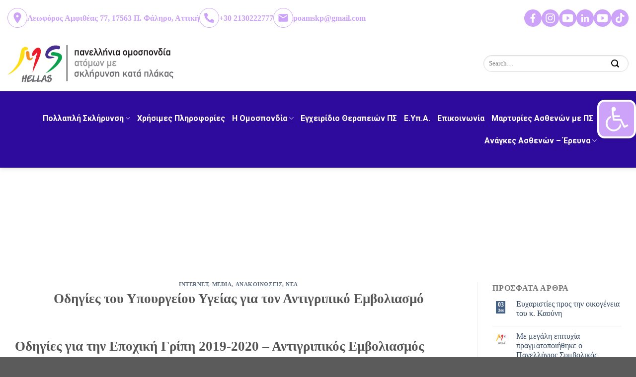

--- FILE ---
content_type: text/html; charset=UTF-8
request_url: https://www.poamskp.gr/2020/10/05/odigies-toy-ypoyrgeioy-ygeias-gia-ton-antigripiko-emvoliasmo/
body_size: 38509
content:
<!DOCTYPE html>
<!--[if IE 9 ]> <html dir="ltr" lang="el" prefix="og: https://ogp.me/ns#" class="ie9 loading-site no-js"> <![endif]-->
<!--[if IE 8 ]> <html dir="ltr" lang="el" prefix="og: https://ogp.me/ns#" class="ie8 loading-site no-js"> <![endif]-->
<!--[if (gte IE 9)|!(IE)]><!--><html dir="ltr" lang="el" prefix="og: https://ogp.me/ns#" class="loading-site no-js"> <!--<![endif]-->
<head>
	<meta charset="UTF-8" />
	<link rel="profile" href="http://gmpg.org/xfn/11" />
	<link rel="pingback" href="https://www.poamskp.gr/isp/xmlrpc.php" />

	<script>(function(html){html.className = html.className.replace(/\bno-js\b/,'js')})(document.documentElement);</script>
<title>Οδηγίες του Υπουργείου Υγείας για τον Αντιγριπικό Εμβολιασμό - Πανελλήνια ομοσπονδία ατόμων με σκλήρυνση κατα πλάκας</title>

		<!-- All in One SEO 4.8.3.2 - aioseo.com -->
	<meta name="description" content="Οδηγίες για την Εποχική Γρίπη 2019-2020 – Αντιγριπικός Εμβολιασμός ΕΛΛΗΝΙΚΗ ΔΗΜΟΚΡΑΤΙΑ ΥΠΟΥΡΓΕΙΟ ΥΓΕΙΑΣ ΓΕΝΙΚΗ Δ/ΝΣΗ ΔΗΜΟΣΙΑΣ ΥΓΕΙΑΣ &amp; ΠΟΙΟΤΗΤΑΣ ΖΩΗΣ Δ/ΝΣΗ ΔΗΜΟΣΙΑΣ ΥΓΕΙΑΣ &amp; ΥΓΙΕΙΝΗΣ ΠΕΡΙΒAΛΛΟΝΤΟΣ ΤΜΗΜΑ Α΄ Αθήνα, 04/10/2019 Αρ. Πρωτ. Δ1α/Γ.Π.οικ.69903 Πληροφορίες: Ε. Γκαρέτσου Ταχ. Διεύθυνση: Αριστοτέλους 19 Ταχ. Κώδικας: 101 87 Τηλέφωνο: 2132161327 1. FAX: 2132161907 2. Email: ddy@moh.gov.gr 3. egaretsou@moh.gov.gr ΘΕΜΑ:" />
	<meta name="robots" content="max-image-preview:large" />
	<meta name="author" content="poamskp"/>
	<link rel="canonical" href="https://www.poamskp.gr/2020/10/05/odigies-toy-ypoyrgeioy-ygeias-gia-ton-antigripiko-emvoliasmo/" />
	<meta name="generator" content="All in One SEO (AIOSEO) 4.8.3.2" />
		<meta property="og:locale" content="el_GR" />
		<meta property="og:site_name" content="Πανελλήνια ομοσπονδία ατόμων με σκλήρυνση κατα πλάκας -" />
		<meta property="og:type" content="article" />
		<meta property="og:title" content="Οδηγίες του Υπουργείου Υγείας για τον Αντιγριπικό Εμβολιασμό - Πανελλήνια ομοσπονδία ατόμων με σκλήρυνση κατα πλάκας" />
		<meta property="og:description" content="Οδηγίες για την Εποχική Γρίπη 2019-2020 – Αντιγριπικός Εμβολιασμός ΕΛΛΗΝΙΚΗ ΔΗΜΟΚΡΑΤΙΑ ΥΠΟΥΡΓΕΙΟ ΥΓΕΙΑΣ ΓΕΝΙΚΗ Δ/ΝΣΗ ΔΗΜΟΣΙΑΣ ΥΓΕΙΑΣ &amp; ΠΟΙΟΤΗΤΑΣ ΖΩΗΣ Δ/ΝΣΗ ΔΗΜΟΣΙΑΣ ΥΓΕΙΑΣ &amp; ΥΓΙΕΙΝΗΣ ΠΕΡΙΒAΛΛΟΝΤΟΣ ΤΜΗΜΑ Α΄ Αθήνα, 04/10/2019 Αρ. Πρωτ. Δ1α/Γ.Π.οικ.69903 Πληροφορίες: Ε. Γκαρέτσου Ταχ. Διεύθυνση: Αριστοτέλους 19 Ταχ. Κώδικας: 101 87 Τηλέφωνο: 2132161327 1. FAX: 2132161907 2. Email: ddy@moh.gov.gr 3. egaretsou@moh.gov.gr ΘΕΜΑ:" />
		<meta property="og:url" content="https://www.poamskp.gr/2020/10/05/odigies-toy-ypoyrgeioy-ygeias-gia-ton-antigripiko-emvoliasmo/" />
		<meta property="article:published_time" content="2020-10-05T09:25:03+00:00" />
		<meta property="article:modified_time" content="2020-10-05T09:25:03+00:00" />
		<meta name="twitter:card" content="summary_large_image" />
		<meta name="twitter:title" content="Οδηγίες του Υπουργείου Υγείας για τον Αντιγριπικό Εμβολιασμό - Πανελλήνια ομοσπονδία ατόμων με σκλήρυνση κατα πλάκας" />
		<meta name="twitter:description" content="Οδηγίες για την Εποχική Γρίπη 2019-2020 – Αντιγριπικός Εμβολιασμός ΕΛΛΗΝΙΚΗ ΔΗΜΟΚΡΑΤΙΑ ΥΠΟΥΡΓΕΙΟ ΥΓΕΙΑΣ ΓΕΝΙΚΗ Δ/ΝΣΗ ΔΗΜΟΣΙΑΣ ΥΓΕΙΑΣ &amp; ΠΟΙΟΤΗΤΑΣ ΖΩΗΣ Δ/ΝΣΗ ΔΗΜΟΣΙΑΣ ΥΓΕΙΑΣ &amp; ΥΓΙΕΙΝΗΣ ΠΕΡΙΒAΛΛΟΝΤΟΣ ΤΜΗΜΑ Α΄ Αθήνα, 04/10/2019 Αρ. Πρωτ. Δ1α/Γ.Π.οικ.69903 Πληροφορίες: Ε. Γκαρέτσου Ταχ. Διεύθυνση: Αριστοτέλους 19 Ταχ. Κώδικας: 101 87 Τηλέφωνο: 2132161327 1. FAX: 2132161907 2. Email: ddy@moh.gov.gr 3. egaretsou@moh.gov.gr ΘΕΜΑ:" />
		<script type="application/ld+json" class="aioseo-schema">
			{"@context":"https:\/\/schema.org","@graph":[{"@type":"BlogPosting","@id":"https:\/\/www.poamskp.gr\/2020\/10\/05\/odigies-toy-ypoyrgeioy-ygeias-gia-ton-antigripiko-emvoliasmo\/#blogposting","name":"\u039f\u03b4\u03b7\u03b3\u03af\u03b5\u03c2 \u03c4\u03bf\u03c5 \u03a5\u03c0\u03bf\u03c5\u03c1\u03b3\u03b5\u03af\u03bf\u03c5 \u03a5\u03b3\u03b5\u03af\u03b1\u03c2 \u03b3\u03b9\u03b1 \u03c4\u03bf\u03bd \u0391\u03bd\u03c4\u03b9\u03b3\u03c1\u03b9\u03c0\u03b9\u03ba\u03cc \u0395\u03bc\u03b2\u03bf\u03bb\u03b9\u03b1\u03c3\u03bc\u03cc - \u03a0\u03b1\u03bd\u03b5\u03bb\u03bb\u03ae\u03bd\u03b9\u03b1 \u03bf\u03bc\u03bf\u03c3\u03c0\u03bf\u03bd\u03b4\u03af\u03b1 \u03b1\u03c4\u03cc\u03bc\u03c9\u03bd \u03bc\u03b5 \u03c3\u03ba\u03bb\u03ae\u03c1\u03c5\u03bd\u03c3\u03b7 \u03ba\u03b1\u03c4\u03b1 \u03c0\u03bb\u03ac\u03ba\u03b1\u03c2","headline":"\u039f\u03b4\u03b7\u03b3\u03af\u03b5\u03c2 \u03c4\u03bf\u03c5 \u03a5\u03c0\u03bf\u03c5\u03c1\u03b3\u03b5\u03af\u03bf\u03c5 \u03a5\u03b3\u03b5\u03af\u03b1\u03c2 \u03b3\u03b9\u03b1 \u03c4\u03bf\u03bd \u0391\u03bd\u03c4\u03b9\u03b3\u03c1\u03b9\u03c0\u03b9\u03ba\u03cc \u0395\u03bc\u03b2\u03bf\u03bb\u03b9\u03b1\u03c3\u03bc\u03cc","author":{"@id":"https:\/\/www.poamskp.gr\/author\/poamskp\/#author"},"publisher":{"@id":"https:\/\/www.poamskp.gr\/#organization"},"datePublished":"2020-10-05T12:25:03+03:00","dateModified":"2020-10-05T12:25:03+03:00","inLanguage":"el","mainEntityOfPage":{"@id":"https:\/\/www.poamskp.gr\/2020\/10\/05\/odigies-toy-ypoyrgeioy-ygeias-gia-ton-antigripiko-emvoliasmo\/#webpage"},"isPartOf":{"@id":"https:\/\/www.poamskp.gr\/2020\/10\/05\/odigies-toy-ypoyrgeioy-ygeias-gia-ton-antigripiko-emvoliasmo\/#webpage"},"articleSection":"Internet, Media, \u0391\u03bd\u03b1\u03ba\u03bf\u03b9\u03bd\u03ce\u03c3\u03b5\u03b9\u03c2, \u039d\u03ad\u03b1"},{"@type":"BreadcrumbList","@id":"https:\/\/www.poamskp.gr\/2020\/10\/05\/odigies-toy-ypoyrgeioy-ygeias-gia-ton-antigripiko-emvoliasmo\/#breadcrumblist","itemListElement":[{"@type":"ListItem","@id":"https:\/\/www.poamskp.gr#listItem","position":1,"name":"Home","item":"https:\/\/www.poamskp.gr","nextItem":{"@type":"ListItem","@id":"https:\/\/www.poamskp.gr\/category\/media\/#listItem","name":"Media"}},{"@type":"ListItem","@id":"https:\/\/www.poamskp.gr\/category\/media\/#listItem","position":2,"name":"Media","item":"https:\/\/www.poamskp.gr\/category\/media\/","nextItem":{"@type":"ListItem","@id":"https:\/\/www.poamskp.gr\/category\/media\/internet\/#listItem","name":"Internet"},"previousItem":{"@type":"ListItem","@id":"https:\/\/www.poamskp.gr#listItem","name":"Home"}},{"@type":"ListItem","@id":"https:\/\/www.poamskp.gr\/category\/media\/internet\/#listItem","position":3,"name":"Internet","item":"https:\/\/www.poamskp.gr\/category\/media\/internet\/","nextItem":{"@type":"ListItem","@id":"https:\/\/www.poamskp.gr\/2020\/10\/05\/odigies-toy-ypoyrgeioy-ygeias-gia-ton-antigripiko-emvoliasmo\/#listItem","name":"\u039f\u03b4\u03b7\u03b3\u03af\u03b5\u03c2 \u03c4\u03bf\u03c5 \u03a5\u03c0\u03bf\u03c5\u03c1\u03b3\u03b5\u03af\u03bf\u03c5 \u03a5\u03b3\u03b5\u03af\u03b1\u03c2 \u03b3\u03b9\u03b1 \u03c4\u03bf\u03bd \u0391\u03bd\u03c4\u03b9\u03b3\u03c1\u03b9\u03c0\u03b9\u03ba\u03cc \u0395\u03bc\u03b2\u03bf\u03bb\u03b9\u03b1\u03c3\u03bc\u03cc"},"previousItem":{"@type":"ListItem","@id":"https:\/\/www.poamskp.gr\/category\/media\/#listItem","name":"Media"}},{"@type":"ListItem","@id":"https:\/\/www.poamskp.gr\/2020\/10\/05\/odigies-toy-ypoyrgeioy-ygeias-gia-ton-antigripiko-emvoliasmo\/#listItem","position":4,"name":"\u039f\u03b4\u03b7\u03b3\u03af\u03b5\u03c2 \u03c4\u03bf\u03c5 \u03a5\u03c0\u03bf\u03c5\u03c1\u03b3\u03b5\u03af\u03bf\u03c5 \u03a5\u03b3\u03b5\u03af\u03b1\u03c2 \u03b3\u03b9\u03b1 \u03c4\u03bf\u03bd \u0391\u03bd\u03c4\u03b9\u03b3\u03c1\u03b9\u03c0\u03b9\u03ba\u03cc \u0395\u03bc\u03b2\u03bf\u03bb\u03b9\u03b1\u03c3\u03bc\u03cc","previousItem":{"@type":"ListItem","@id":"https:\/\/www.poamskp.gr\/category\/media\/internet\/#listItem","name":"Internet"}}]},{"@type":"Organization","@id":"https:\/\/www.poamskp.gr\/#organization","name":"\u03a0\u03b1\u03bd\u03b5\u03bb\u03bb\u03ae\u03bd\u03b9\u03b1 \u03bf\u03bc\u03bf\u03c3\u03c0\u03bf\u03bd\u03b4\u03af\u03b1 \u03b1\u03c4\u03cc\u03bc\u03c9\u03bd \u03bc\u03b5 \u03c3\u03ba\u03bb\u03ae\u03c1\u03c5\u03bd\u03c3\u03b7 \u03ba\u03b1\u03c4\u03b1 \u03c0\u03bb\u03ac\u03ba\u03b1\u03c2","url":"https:\/\/www.poamskp.gr\/"},{"@type":"Person","@id":"https:\/\/www.poamskp.gr\/author\/poamskp\/#author","url":"https:\/\/www.poamskp.gr\/author\/poamskp\/","name":"poamskp","image":{"@type":"ImageObject","@id":"https:\/\/www.poamskp.gr\/2020\/10\/05\/odigies-toy-ypoyrgeioy-ygeias-gia-ton-antigripiko-emvoliasmo\/#authorImage","url":"https:\/\/secure.gravatar.com\/avatar\/184ed771bcae4357b56b93f817bb379b?s=96&d=mm&r=g","width":96,"height":96,"caption":"poamskp"}},{"@type":"WebPage","@id":"https:\/\/www.poamskp.gr\/2020\/10\/05\/odigies-toy-ypoyrgeioy-ygeias-gia-ton-antigripiko-emvoliasmo\/#webpage","url":"https:\/\/www.poamskp.gr\/2020\/10\/05\/odigies-toy-ypoyrgeioy-ygeias-gia-ton-antigripiko-emvoliasmo\/","name":"\u039f\u03b4\u03b7\u03b3\u03af\u03b5\u03c2 \u03c4\u03bf\u03c5 \u03a5\u03c0\u03bf\u03c5\u03c1\u03b3\u03b5\u03af\u03bf\u03c5 \u03a5\u03b3\u03b5\u03af\u03b1\u03c2 \u03b3\u03b9\u03b1 \u03c4\u03bf\u03bd \u0391\u03bd\u03c4\u03b9\u03b3\u03c1\u03b9\u03c0\u03b9\u03ba\u03cc \u0395\u03bc\u03b2\u03bf\u03bb\u03b9\u03b1\u03c3\u03bc\u03cc - \u03a0\u03b1\u03bd\u03b5\u03bb\u03bb\u03ae\u03bd\u03b9\u03b1 \u03bf\u03bc\u03bf\u03c3\u03c0\u03bf\u03bd\u03b4\u03af\u03b1 \u03b1\u03c4\u03cc\u03bc\u03c9\u03bd \u03bc\u03b5 \u03c3\u03ba\u03bb\u03ae\u03c1\u03c5\u03bd\u03c3\u03b7 \u03ba\u03b1\u03c4\u03b1 \u03c0\u03bb\u03ac\u03ba\u03b1\u03c2","description":"\u039f\u03b4\u03b7\u03b3\u03af\u03b5\u03c2 \u03b3\u03b9\u03b1 \u03c4\u03b7\u03bd \u0395\u03c0\u03bf\u03c7\u03b9\u03ba\u03ae \u0393\u03c1\u03af\u03c0\u03b7 2019-2020 \u2013 \u0391\u03bd\u03c4\u03b9\u03b3\u03c1\u03b9\u03c0\u03b9\u03ba\u03cc\u03c2 \u0395\u03bc\u03b2\u03bf\u03bb\u03b9\u03b1\u03c3\u03bc\u03cc\u03c2 \u0395\u039b\u039b\u0397\u039d\u0399\u039a\u0397 \u0394\u0397\u039c\u039f\u039a\u03a1\u0391\u03a4\u0399\u0391 \u03a5\u03a0\u039f\u03a5\u03a1\u0393\u0395\u0399\u039f \u03a5\u0393\u0395\u0399\u0391\u03a3 \u0393\u0395\u039d\u0399\u039a\u0397 \u0394\/\u039d\u03a3\u0397 \u0394\u0397\u039c\u039f\u03a3\u0399\u0391\u03a3 \u03a5\u0393\u0395\u0399\u0391\u03a3 & \u03a0\u039f\u0399\u039f\u03a4\u0397\u03a4\u0391\u03a3 \u0396\u03a9\u0397\u03a3 \u0394\/\u039d\u03a3\u0397 \u0394\u0397\u039c\u039f\u03a3\u0399\u0391\u03a3 \u03a5\u0393\u0395\u0399\u0391\u03a3 & \u03a5\u0393\u0399\u0395\u0399\u039d\u0397\u03a3 \u03a0\u0395\u03a1\u0399\u0392A\u039b\u039b\u039f\u039d\u03a4\u039f\u03a3 \u03a4\u039c\u0397\u039c\u0391 \u0391\u0384 \u0391\u03b8\u03ae\u03bd\u03b1, 04\/10\/2019 \u0391\u03c1. \u03a0\u03c1\u03c9\u03c4. \u03941\u03b1\/\u0393.\u03a0.\u03bf\u03b9\u03ba.69903 \u03a0\u03bb\u03b7\u03c1\u03bf\u03c6\u03bf\u03c1\u03af\u03b5\u03c2: \u0395. \u0393\u03ba\u03b1\u03c1\u03ad\u03c4\u03c3\u03bf\u03c5 \u03a4\u03b1\u03c7. \u0394\u03b9\u03b5\u03cd\u03b8\u03c5\u03bd\u03c3\u03b7: \u0391\u03c1\u03b9\u03c3\u03c4\u03bf\u03c4\u03ad\u03bb\u03bf\u03c5\u03c2 19 \u03a4\u03b1\u03c7. \u039a\u03ce\u03b4\u03b9\u03ba\u03b1\u03c2: 101 87 \u03a4\u03b7\u03bb\u03ad\u03c6\u03c9\u03bd\u03bf: 2132161327 1. FAX: 2132161907 2. Email: ddy@moh.gov.gr 3. egaretsou@moh.gov.gr \u0398\u0395\u039c\u0391:","inLanguage":"el","isPartOf":{"@id":"https:\/\/www.poamskp.gr\/#website"},"breadcrumb":{"@id":"https:\/\/www.poamskp.gr\/2020\/10\/05\/odigies-toy-ypoyrgeioy-ygeias-gia-ton-antigripiko-emvoliasmo\/#breadcrumblist"},"author":{"@id":"https:\/\/www.poamskp.gr\/author\/poamskp\/#author"},"creator":{"@id":"https:\/\/www.poamskp.gr\/author\/poamskp\/#author"},"datePublished":"2020-10-05T12:25:03+03:00","dateModified":"2020-10-05T12:25:03+03:00"},{"@type":"WebSite","@id":"https:\/\/www.poamskp.gr\/#website","url":"https:\/\/www.poamskp.gr\/","name":"\u03a0\u03b1\u03bd\u03b5\u03bb\u03bb\u03ae\u03bd\u03b9\u03b1 \u03bf\u03bc\u03bf\u03c3\u03c0\u03bf\u03bd\u03b4\u03af\u03b1 \u03b1\u03c4\u03cc\u03bc\u03c9\u03bd \u03bc\u03b5 \u03c3\u03ba\u03bb\u03ae\u03c1\u03c5\u03bd\u03c3\u03b7 \u03ba\u03b1\u03c4\u03b1 \u03c0\u03bb\u03ac\u03ba\u03b1\u03c2","inLanguage":"el","publisher":{"@id":"https:\/\/www.poamskp.gr\/#organization"}}]}
		</script>
		<!-- All in One SEO -->

<meta name="viewport" content="width=device-width, initial-scale=1, maximum-scale=1" /><link rel='dns-prefetch' href='//cdn.jsdelivr.net' />
<link rel='dns-prefetch' href='//fonts.googleapis.com' />
<link rel="alternate" type="application/rss+xml" title="Ροή RSS &raquo; Πανελλήνια ομοσπονδία ατόμων με σκλήρυνση κατα πλάκας" href="https://www.poamskp.gr/feed/" />
<link rel="alternate" type="application/rss+xml" title="Ροή Σχολίων &raquo; Πανελλήνια ομοσπονδία ατόμων με σκλήρυνση κατα πλάκας" href="https://www.poamskp.gr/comments/feed/" />
		<!-- This site uses the Google Analytics by MonsterInsights plugin v9.6.0 - Using Analytics tracking - https://www.monsterinsights.com/ -->
							<script src="//www.googletagmanager.com/gtag/js?id=G-C3875891L5"  data-cfasync="false" data-wpfc-render="false" type="text/javascript" async></script>
			<script data-cfasync="false" data-wpfc-render="false" type="text/javascript">
				var mi_version = '9.6.0';
				var mi_track_user = true;
				var mi_no_track_reason = '';
								var MonsterInsightsDefaultLocations = {"page_location":"https:\/\/www.poamskp.gr\/2020\/10\/05\/odigies-toy-ypoyrgeioy-ygeias-gia-ton-antigripiko-emvoliasmo\/"};
								if ( typeof MonsterInsightsPrivacyGuardFilter === 'function' ) {
					var MonsterInsightsLocations = (typeof MonsterInsightsExcludeQuery === 'object') ? MonsterInsightsPrivacyGuardFilter( MonsterInsightsExcludeQuery ) : MonsterInsightsPrivacyGuardFilter( MonsterInsightsDefaultLocations );
				} else {
					var MonsterInsightsLocations = (typeof MonsterInsightsExcludeQuery === 'object') ? MonsterInsightsExcludeQuery : MonsterInsightsDefaultLocations;
				}

								var disableStrs = [
										'ga-disable-G-C3875891L5',
									];

				/* Function to detect opted out users */
				function __gtagTrackerIsOptedOut() {
					for (var index = 0; index < disableStrs.length; index++) {
						if (document.cookie.indexOf(disableStrs[index] + '=true') > -1) {
							return true;
						}
					}

					return false;
				}

				/* Disable tracking if the opt-out cookie exists. */
				if (__gtagTrackerIsOptedOut()) {
					for (var index = 0; index < disableStrs.length; index++) {
						window[disableStrs[index]] = true;
					}
				}

				/* Opt-out function */
				function __gtagTrackerOptout() {
					for (var index = 0; index < disableStrs.length; index++) {
						document.cookie = disableStrs[index] + '=true; expires=Thu, 31 Dec 2099 23:59:59 UTC; path=/';
						window[disableStrs[index]] = true;
					}
				}

				if ('undefined' === typeof gaOptout) {
					function gaOptout() {
						__gtagTrackerOptout();
					}
				}
								window.dataLayer = window.dataLayer || [];

				window.MonsterInsightsDualTracker = {
					helpers: {},
					trackers: {},
				};
				if (mi_track_user) {
					function __gtagDataLayer() {
						dataLayer.push(arguments);
					}

					function __gtagTracker(type, name, parameters) {
						if (!parameters) {
							parameters = {};
						}

						if (parameters.send_to) {
							__gtagDataLayer.apply(null, arguments);
							return;
						}

						if (type === 'event') {
														parameters.send_to = monsterinsights_frontend.v4_id;
							var hookName = name;
							if (typeof parameters['event_category'] !== 'undefined') {
								hookName = parameters['event_category'] + ':' + name;
							}

							if (typeof MonsterInsightsDualTracker.trackers[hookName] !== 'undefined') {
								MonsterInsightsDualTracker.trackers[hookName](parameters);
							} else {
								__gtagDataLayer('event', name, parameters);
							}
							
						} else {
							__gtagDataLayer.apply(null, arguments);
						}
					}

					__gtagTracker('js', new Date());
					__gtagTracker('set', {
						'developer_id.dZGIzZG': true,
											});
					if ( MonsterInsightsLocations.page_location ) {
						__gtagTracker('set', MonsterInsightsLocations);
					}
										__gtagTracker('config', 'G-C3875891L5', {"forceSSL":"true","link_attribution":"true"} );
															window.gtag = __gtagTracker;										(function () {
						/* https://developers.google.com/analytics/devguides/collection/analyticsjs/ */
						/* ga and __gaTracker compatibility shim. */
						var noopfn = function () {
							return null;
						};
						var newtracker = function () {
							return new Tracker();
						};
						var Tracker = function () {
							return null;
						};
						var p = Tracker.prototype;
						p.get = noopfn;
						p.set = noopfn;
						p.send = function () {
							var args = Array.prototype.slice.call(arguments);
							args.unshift('send');
							__gaTracker.apply(null, args);
						};
						var __gaTracker = function () {
							var len = arguments.length;
							if (len === 0) {
								return;
							}
							var f = arguments[len - 1];
							if (typeof f !== 'object' || f === null || typeof f.hitCallback !== 'function') {
								if ('send' === arguments[0]) {
									var hitConverted, hitObject = false, action;
									if ('event' === arguments[1]) {
										if ('undefined' !== typeof arguments[3]) {
											hitObject = {
												'eventAction': arguments[3],
												'eventCategory': arguments[2],
												'eventLabel': arguments[4],
												'value': arguments[5] ? arguments[5] : 1,
											}
										}
									}
									if ('pageview' === arguments[1]) {
										if ('undefined' !== typeof arguments[2]) {
											hitObject = {
												'eventAction': 'page_view',
												'page_path': arguments[2],
											}
										}
									}
									if (typeof arguments[2] === 'object') {
										hitObject = arguments[2];
									}
									if (typeof arguments[5] === 'object') {
										Object.assign(hitObject, arguments[5]);
									}
									if ('undefined' !== typeof arguments[1].hitType) {
										hitObject = arguments[1];
										if ('pageview' === hitObject.hitType) {
											hitObject.eventAction = 'page_view';
										}
									}
									if (hitObject) {
										action = 'timing' === arguments[1].hitType ? 'timing_complete' : hitObject.eventAction;
										hitConverted = mapArgs(hitObject);
										__gtagTracker('event', action, hitConverted);
									}
								}
								return;
							}

							function mapArgs(args) {
								var arg, hit = {};
								var gaMap = {
									'eventCategory': 'event_category',
									'eventAction': 'event_action',
									'eventLabel': 'event_label',
									'eventValue': 'event_value',
									'nonInteraction': 'non_interaction',
									'timingCategory': 'event_category',
									'timingVar': 'name',
									'timingValue': 'value',
									'timingLabel': 'event_label',
									'page': 'page_path',
									'location': 'page_location',
									'title': 'page_title',
									'referrer' : 'page_referrer',
								};
								for (arg in args) {
																		if (!(!args.hasOwnProperty(arg) || !gaMap.hasOwnProperty(arg))) {
										hit[gaMap[arg]] = args[arg];
									} else {
										hit[arg] = args[arg];
									}
								}
								return hit;
							}

							try {
								f.hitCallback();
							} catch (ex) {
							}
						};
						__gaTracker.create = newtracker;
						__gaTracker.getByName = newtracker;
						__gaTracker.getAll = function () {
							return [];
						};
						__gaTracker.remove = noopfn;
						__gaTracker.loaded = true;
						window['__gaTracker'] = __gaTracker;
					})();
									} else {
										console.log("");
					(function () {
						function __gtagTracker() {
							return null;
						}

						window['__gtagTracker'] = __gtagTracker;
						window['gtag'] = __gtagTracker;
					})();
									}
			</script>
				<!-- / Google Analytics by MonsterInsights -->
		<script type="text/javascript">
/* <![CDATA[ */
window._wpemojiSettings = {"baseUrl":"https:\/\/s.w.org\/images\/core\/emoji\/15.0.3\/72x72\/","ext":".png","svgUrl":"https:\/\/s.w.org\/images\/core\/emoji\/15.0.3\/svg\/","svgExt":".svg","source":{"concatemoji":"https:\/\/www.poamskp.gr\/isp\/wp-includes\/js\/wp-emoji-release.min.js?ver=6.6.4"}};
/*! This file is auto-generated */
!function(i,n){var o,s,e;function c(e){try{var t={supportTests:e,timestamp:(new Date).valueOf()};sessionStorage.setItem(o,JSON.stringify(t))}catch(e){}}function p(e,t,n){e.clearRect(0,0,e.canvas.width,e.canvas.height),e.fillText(t,0,0);var t=new Uint32Array(e.getImageData(0,0,e.canvas.width,e.canvas.height).data),r=(e.clearRect(0,0,e.canvas.width,e.canvas.height),e.fillText(n,0,0),new Uint32Array(e.getImageData(0,0,e.canvas.width,e.canvas.height).data));return t.every(function(e,t){return e===r[t]})}function u(e,t,n){switch(t){case"flag":return n(e,"\ud83c\udff3\ufe0f\u200d\u26a7\ufe0f","\ud83c\udff3\ufe0f\u200b\u26a7\ufe0f")?!1:!n(e,"\ud83c\uddfa\ud83c\uddf3","\ud83c\uddfa\u200b\ud83c\uddf3")&&!n(e,"\ud83c\udff4\udb40\udc67\udb40\udc62\udb40\udc65\udb40\udc6e\udb40\udc67\udb40\udc7f","\ud83c\udff4\u200b\udb40\udc67\u200b\udb40\udc62\u200b\udb40\udc65\u200b\udb40\udc6e\u200b\udb40\udc67\u200b\udb40\udc7f");case"emoji":return!n(e,"\ud83d\udc26\u200d\u2b1b","\ud83d\udc26\u200b\u2b1b")}return!1}function f(e,t,n){var r="undefined"!=typeof WorkerGlobalScope&&self instanceof WorkerGlobalScope?new OffscreenCanvas(300,150):i.createElement("canvas"),a=r.getContext("2d",{willReadFrequently:!0}),o=(a.textBaseline="top",a.font="600 32px Arial",{});return e.forEach(function(e){o[e]=t(a,e,n)}),o}function t(e){var t=i.createElement("script");t.src=e,t.defer=!0,i.head.appendChild(t)}"undefined"!=typeof Promise&&(o="wpEmojiSettingsSupports",s=["flag","emoji"],n.supports={everything:!0,everythingExceptFlag:!0},e=new Promise(function(e){i.addEventListener("DOMContentLoaded",e,{once:!0})}),new Promise(function(t){var n=function(){try{var e=JSON.parse(sessionStorage.getItem(o));if("object"==typeof e&&"number"==typeof e.timestamp&&(new Date).valueOf()<e.timestamp+604800&&"object"==typeof e.supportTests)return e.supportTests}catch(e){}return null}();if(!n){if("undefined"!=typeof Worker&&"undefined"!=typeof OffscreenCanvas&&"undefined"!=typeof URL&&URL.createObjectURL&&"undefined"!=typeof Blob)try{var e="postMessage("+f.toString()+"("+[JSON.stringify(s),u.toString(),p.toString()].join(",")+"));",r=new Blob([e],{type:"text/javascript"}),a=new Worker(URL.createObjectURL(r),{name:"wpTestEmojiSupports"});return void(a.onmessage=function(e){c(n=e.data),a.terminate(),t(n)})}catch(e){}c(n=f(s,u,p))}t(n)}).then(function(e){for(var t in e)n.supports[t]=e[t],n.supports.everything=n.supports.everything&&n.supports[t],"flag"!==t&&(n.supports.everythingExceptFlag=n.supports.everythingExceptFlag&&n.supports[t]);n.supports.everythingExceptFlag=n.supports.everythingExceptFlag&&!n.supports.flag,n.DOMReady=!1,n.readyCallback=function(){n.DOMReady=!0}}).then(function(){return e}).then(function(){var e;n.supports.everything||(n.readyCallback(),(e=n.source||{}).concatemoji?t(e.concatemoji):e.wpemoji&&e.twemoji&&(t(e.twemoji),t(e.wpemoji)))}))}((window,document),window._wpemojiSettings);
/* ]]> */
</script>
<style id='wp-emoji-styles-inline-css' type='text/css'>

	img.wp-smiley, img.emoji {
		display: inline !important;
		border: none !important;
		box-shadow: none !important;
		height: 1em !important;
		width: 1em !important;
		margin: 0 0.07em !important;
		vertical-align: -0.1em !important;
		background: none !important;
		padding: 0 !important;
	}
</style>
<link rel='stylesheet' id='wp-block-library-css' href='https://www.poamskp.gr/isp/wp-includes/css/dist/block-library/style.min.css?ver=6.6.4' type='text/css' media='all' />
<style id='classic-theme-styles-inline-css' type='text/css'>
/*! This file is auto-generated */
.wp-block-button__link{color:#fff;background-color:#32373c;border-radius:9999px;box-shadow:none;text-decoration:none;padding:calc(.667em + 2px) calc(1.333em + 2px);font-size:1.125em}.wp-block-file__button{background:#32373c;color:#fff;text-decoration:none}
</style>
<style id='global-styles-inline-css' type='text/css'>
:root{--wp--preset--aspect-ratio--square: 1;--wp--preset--aspect-ratio--4-3: 4/3;--wp--preset--aspect-ratio--3-4: 3/4;--wp--preset--aspect-ratio--3-2: 3/2;--wp--preset--aspect-ratio--2-3: 2/3;--wp--preset--aspect-ratio--16-9: 16/9;--wp--preset--aspect-ratio--9-16: 9/16;--wp--preset--color--black: #000000;--wp--preset--color--cyan-bluish-gray: #abb8c3;--wp--preset--color--white: #ffffff;--wp--preset--color--pale-pink: #f78da7;--wp--preset--color--vivid-red: #cf2e2e;--wp--preset--color--luminous-vivid-orange: #ff6900;--wp--preset--color--luminous-vivid-amber: #fcb900;--wp--preset--color--light-green-cyan: #7bdcb5;--wp--preset--color--vivid-green-cyan: #00d084;--wp--preset--color--pale-cyan-blue: #8ed1fc;--wp--preset--color--vivid-cyan-blue: #0693e3;--wp--preset--color--vivid-purple: #9b51e0;--wp--preset--gradient--vivid-cyan-blue-to-vivid-purple: linear-gradient(135deg,rgba(6,147,227,1) 0%,rgb(155,81,224) 100%);--wp--preset--gradient--light-green-cyan-to-vivid-green-cyan: linear-gradient(135deg,rgb(122,220,180) 0%,rgb(0,208,130) 100%);--wp--preset--gradient--luminous-vivid-amber-to-luminous-vivid-orange: linear-gradient(135deg,rgba(252,185,0,1) 0%,rgba(255,105,0,1) 100%);--wp--preset--gradient--luminous-vivid-orange-to-vivid-red: linear-gradient(135deg,rgba(255,105,0,1) 0%,rgb(207,46,46) 100%);--wp--preset--gradient--very-light-gray-to-cyan-bluish-gray: linear-gradient(135deg,rgb(238,238,238) 0%,rgb(169,184,195) 100%);--wp--preset--gradient--cool-to-warm-spectrum: linear-gradient(135deg,rgb(74,234,220) 0%,rgb(151,120,209) 20%,rgb(207,42,186) 40%,rgb(238,44,130) 60%,rgb(251,105,98) 80%,rgb(254,248,76) 100%);--wp--preset--gradient--blush-light-purple: linear-gradient(135deg,rgb(255,206,236) 0%,rgb(152,150,240) 100%);--wp--preset--gradient--blush-bordeaux: linear-gradient(135deg,rgb(254,205,165) 0%,rgb(254,45,45) 50%,rgb(107,0,62) 100%);--wp--preset--gradient--luminous-dusk: linear-gradient(135deg,rgb(255,203,112) 0%,rgb(199,81,192) 50%,rgb(65,88,208) 100%);--wp--preset--gradient--pale-ocean: linear-gradient(135deg,rgb(255,245,203) 0%,rgb(182,227,212) 50%,rgb(51,167,181) 100%);--wp--preset--gradient--electric-grass: linear-gradient(135deg,rgb(202,248,128) 0%,rgb(113,206,126) 100%);--wp--preset--gradient--midnight: linear-gradient(135deg,rgb(2,3,129) 0%,rgb(40,116,252) 100%);--wp--preset--font-size--small: 13px;--wp--preset--font-size--medium: 20px;--wp--preset--font-size--large: 36px;--wp--preset--font-size--x-large: 42px;--wp--preset--spacing--20: 0.44rem;--wp--preset--spacing--30: 0.67rem;--wp--preset--spacing--40: 1rem;--wp--preset--spacing--50: 1.5rem;--wp--preset--spacing--60: 2.25rem;--wp--preset--spacing--70: 3.38rem;--wp--preset--spacing--80: 5.06rem;--wp--preset--shadow--natural: 6px 6px 9px rgba(0, 0, 0, 0.2);--wp--preset--shadow--deep: 12px 12px 50px rgba(0, 0, 0, 0.4);--wp--preset--shadow--sharp: 6px 6px 0px rgba(0, 0, 0, 0.2);--wp--preset--shadow--outlined: 6px 6px 0px -3px rgba(255, 255, 255, 1), 6px 6px rgba(0, 0, 0, 1);--wp--preset--shadow--crisp: 6px 6px 0px rgba(0, 0, 0, 1);}:where(.is-layout-flex){gap: 0.5em;}:where(.is-layout-grid){gap: 0.5em;}body .is-layout-flex{display: flex;}.is-layout-flex{flex-wrap: wrap;align-items: center;}.is-layout-flex > :is(*, div){margin: 0;}body .is-layout-grid{display: grid;}.is-layout-grid > :is(*, div){margin: 0;}:where(.wp-block-columns.is-layout-flex){gap: 2em;}:where(.wp-block-columns.is-layout-grid){gap: 2em;}:where(.wp-block-post-template.is-layout-flex){gap: 1.25em;}:where(.wp-block-post-template.is-layout-grid){gap: 1.25em;}.has-black-color{color: var(--wp--preset--color--black) !important;}.has-cyan-bluish-gray-color{color: var(--wp--preset--color--cyan-bluish-gray) !important;}.has-white-color{color: var(--wp--preset--color--white) !important;}.has-pale-pink-color{color: var(--wp--preset--color--pale-pink) !important;}.has-vivid-red-color{color: var(--wp--preset--color--vivid-red) !important;}.has-luminous-vivid-orange-color{color: var(--wp--preset--color--luminous-vivid-orange) !important;}.has-luminous-vivid-amber-color{color: var(--wp--preset--color--luminous-vivid-amber) !important;}.has-light-green-cyan-color{color: var(--wp--preset--color--light-green-cyan) !important;}.has-vivid-green-cyan-color{color: var(--wp--preset--color--vivid-green-cyan) !important;}.has-pale-cyan-blue-color{color: var(--wp--preset--color--pale-cyan-blue) !important;}.has-vivid-cyan-blue-color{color: var(--wp--preset--color--vivid-cyan-blue) !important;}.has-vivid-purple-color{color: var(--wp--preset--color--vivid-purple) !important;}.has-black-background-color{background-color: var(--wp--preset--color--black) !important;}.has-cyan-bluish-gray-background-color{background-color: var(--wp--preset--color--cyan-bluish-gray) !important;}.has-white-background-color{background-color: var(--wp--preset--color--white) !important;}.has-pale-pink-background-color{background-color: var(--wp--preset--color--pale-pink) !important;}.has-vivid-red-background-color{background-color: var(--wp--preset--color--vivid-red) !important;}.has-luminous-vivid-orange-background-color{background-color: var(--wp--preset--color--luminous-vivid-orange) !important;}.has-luminous-vivid-amber-background-color{background-color: var(--wp--preset--color--luminous-vivid-amber) !important;}.has-light-green-cyan-background-color{background-color: var(--wp--preset--color--light-green-cyan) !important;}.has-vivid-green-cyan-background-color{background-color: var(--wp--preset--color--vivid-green-cyan) !important;}.has-pale-cyan-blue-background-color{background-color: var(--wp--preset--color--pale-cyan-blue) !important;}.has-vivid-cyan-blue-background-color{background-color: var(--wp--preset--color--vivid-cyan-blue) !important;}.has-vivid-purple-background-color{background-color: var(--wp--preset--color--vivid-purple) !important;}.has-black-border-color{border-color: var(--wp--preset--color--black) !important;}.has-cyan-bluish-gray-border-color{border-color: var(--wp--preset--color--cyan-bluish-gray) !important;}.has-white-border-color{border-color: var(--wp--preset--color--white) !important;}.has-pale-pink-border-color{border-color: var(--wp--preset--color--pale-pink) !important;}.has-vivid-red-border-color{border-color: var(--wp--preset--color--vivid-red) !important;}.has-luminous-vivid-orange-border-color{border-color: var(--wp--preset--color--luminous-vivid-orange) !important;}.has-luminous-vivid-amber-border-color{border-color: var(--wp--preset--color--luminous-vivid-amber) !important;}.has-light-green-cyan-border-color{border-color: var(--wp--preset--color--light-green-cyan) !important;}.has-vivid-green-cyan-border-color{border-color: var(--wp--preset--color--vivid-green-cyan) !important;}.has-pale-cyan-blue-border-color{border-color: var(--wp--preset--color--pale-cyan-blue) !important;}.has-vivid-cyan-blue-border-color{border-color: var(--wp--preset--color--vivid-cyan-blue) !important;}.has-vivid-purple-border-color{border-color: var(--wp--preset--color--vivid-purple) !important;}.has-vivid-cyan-blue-to-vivid-purple-gradient-background{background: var(--wp--preset--gradient--vivid-cyan-blue-to-vivid-purple) !important;}.has-light-green-cyan-to-vivid-green-cyan-gradient-background{background: var(--wp--preset--gradient--light-green-cyan-to-vivid-green-cyan) !important;}.has-luminous-vivid-amber-to-luminous-vivid-orange-gradient-background{background: var(--wp--preset--gradient--luminous-vivid-amber-to-luminous-vivid-orange) !important;}.has-luminous-vivid-orange-to-vivid-red-gradient-background{background: var(--wp--preset--gradient--luminous-vivid-orange-to-vivid-red) !important;}.has-very-light-gray-to-cyan-bluish-gray-gradient-background{background: var(--wp--preset--gradient--very-light-gray-to-cyan-bluish-gray) !important;}.has-cool-to-warm-spectrum-gradient-background{background: var(--wp--preset--gradient--cool-to-warm-spectrum) !important;}.has-blush-light-purple-gradient-background{background: var(--wp--preset--gradient--blush-light-purple) !important;}.has-blush-bordeaux-gradient-background{background: var(--wp--preset--gradient--blush-bordeaux) !important;}.has-luminous-dusk-gradient-background{background: var(--wp--preset--gradient--luminous-dusk) !important;}.has-pale-ocean-gradient-background{background: var(--wp--preset--gradient--pale-ocean) !important;}.has-electric-grass-gradient-background{background: var(--wp--preset--gradient--electric-grass) !important;}.has-midnight-gradient-background{background: var(--wp--preset--gradient--midnight) !important;}.has-small-font-size{font-size: var(--wp--preset--font-size--small) !important;}.has-medium-font-size{font-size: var(--wp--preset--font-size--medium) !important;}.has-large-font-size{font-size: var(--wp--preset--font-size--large) !important;}.has-x-large-font-size{font-size: var(--wp--preset--font-size--x-large) !important;}
:where(.wp-block-post-template.is-layout-flex){gap: 1.25em;}:where(.wp-block-post-template.is-layout-grid){gap: 1.25em;}
:where(.wp-block-columns.is-layout-flex){gap: 2em;}:where(.wp-block-columns.is-layout-grid){gap: 2em;}
:root :where(.wp-block-pullquote){font-size: 1.5em;line-height: 1.6;}
</style>
<link rel='stylesheet' id='uaf_client_css-css' href='https://www.poamskp.gr/isp/wp-content/uploads/useanyfont/uaf.css?ver=1750929861' type='text/css' media='all' />
<link rel='stylesheet' id='pojo-a11y-css' href='https://www.poamskp.gr/isp/wp-content/plugins/pojo-accessibility/modules/legacy/assets/css/style.min.css?ver=1.0.0' type='text/css' media='all' />
<link rel='stylesheet' id='flatsome-icons-css' href='https://www.poamskp.gr/isp/wp-content/themes/flatsome/assets/css/fl-icons.css?ver=3.3' type='text/css' media='all' />
<link rel='stylesheet' id='fancybox-css' href='https://www.poamskp.gr/isp/wp-content/plugins/easy-fancybox/fancybox/1.5.4/jquery.fancybox.min.css?ver=6.6.4' type='text/css' media='screen' />
<style id='fancybox-inline-css' type='text/css'>
#fancybox-content{border-color:#ffffff;}#fancybox-title,#fancybox-title-float-main{color:#fff}
</style>
<link rel='stylesheet' id='Bootstrap 5.2.3-css' href='https://cdn.jsdelivr.net/npm/bootstrap@5.2.3/dist/css/bootstrap.min.css?ver=6.6.4' type='text/css' media='all' />
<link rel='stylesheet' id='flatsome-main-css' href='https://www.poamskp.gr/isp/wp-content/themes/flatsome/assets/css/flatsome.css?ver=3.10.0' type='text/css' media='all' />
<link rel='stylesheet' id='flatsome-style-css' href='https://www.poamskp.gr/isp/wp-content/themes/flatsome-child/style.css?ver=3.0' type='text/css' media='all' />
<link rel='stylesheet' id='flatsome-googlefonts-css' href='//fonts.googleapis.com/css?family=Roboto%3Aregular%2C700%2Cregular%2C700%7CDancing+Script%3Aregular%2C400&#038;display=swap&#038;ver=3.9' type='text/css' media='all' />
<script type="text/javascript" src="https://www.poamskp.gr/isp/wp-content/plugins/google-analytics-for-wordpress/assets/js/frontend-gtag.min.js?ver=9.6.0" id="monsterinsights-frontend-script-js" async="async" data-wp-strategy="async"></script>
<script data-cfasync="false" data-wpfc-render="false" type="text/javascript" id='monsterinsights-frontend-script-js-extra'>/* <![CDATA[ */
var monsterinsights_frontend = {"js_events_tracking":"true","download_extensions":"doc,pdf,ppt,zip,xls,docx,pptx,xlsx","inbound_paths":"[{\"path\":\"\\\/go\\\/\",\"label\":\"affiliate\"},{\"path\":\"\\\/recommend\\\/\",\"label\":\"affiliate\"}]","home_url":"https:\/\/www.poamskp.gr","hash_tracking":"false","v4_id":"G-C3875891L5"};/* ]]> */
</script>
<script type="text/javascript" src="https://www.poamskp.gr/isp/wp-includes/js/jquery/jquery.min.js?ver=3.7.1" id="jquery-core-js"></script>
<script type="text/javascript" src="https://www.poamskp.gr/isp/wp-includes/js/jquery/jquery-migrate.min.js?ver=3.4.1" id="jquery-migrate-js"></script>
<script type="text/javascript" id="3d-flip-book-client-locale-loader-js-extra">
/* <![CDATA[ */
var FB3D_CLIENT_LOCALE = {"ajaxurl":"https:\/\/www.poamskp.gr\/isp\/wp-admin\/admin-ajax.php","dictionary":{"Table of contents":"Table of contents","Close":"Close","Bookmarks":"Bookmarks","Thumbnails":"Thumbnails","Search":"Search","Share":"Share","Facebook":"Facebook","Twitter":"Twitter","Email":"Email","Play":"Play","Previous page":"Previous page","Next page":"Next page","Zoom in":"Zoom in","Zoom out":"Zoom out","Fit view":"Fit view","Auto play":"Auto play","Full screen":"Full screen","More":"More","Smart pan":"Smart pan","Single page":"Single page","Sounds":"Sounds","Stats":"Stats","Print":"Print","Download":"Download","Goto first page":"Goto first page","Goto last page":"Goto last page"},"images":"https:\/\/www.poamskp.gr\/isp\/wp-content\/plugins\/interactive-3d-flipbook-powered-physics-engine\/assets\/images\/","jsData":{"urls":[],"posts":{"ids_mis":[],"ids":[]},"pages":[],"firstPages":[],"bookCtrlProps":[],"bookTemplates":[]},"key":"3d-flip-book","pdfJS":{"pdfJsLib":"https:\/\/www.poamskp.gr\/isp\/wp-content\/plugins\/interactive-3d-flipbook-powered-physics-engine\/assets\/js\/pdf.min.js?ver=4.3.136","pdfJsWorker":"https:\/\/www.poamskp.gr\/isp\/wp-content\/plugins\/interactive-3d-flipbook-powered-physics-engine\/assets\/js\/pdf.worker.js?ver=4.3.136","stablePdfJsLib":"https:\/\/www.poamskp.gr\/isp\/wp-content\/plugins\/interactive-3d-flipbook-powered-physics-engine\/assets\/js\/stable\/pdf.min.js?ver=2.5.207","stablePdfJsWorker":"https:\/\/www.poamskp.gr\/isp\/wp-content\/plugins\/interactive-3d-flipbook-powered-physics-engine\/assets\/js\/stable\/pdf.worker.js?ver=2.5.207","pdfJsCMapUrl":"https:\/\/www.poamskp.gr\/isp\/wp-content\/plugins\/interactive-3d-flipbook-powered-physics-engine\/assets\/cmaps\/"},"cacheurl":"https:\/\/www.poamskp.gr\/isp\/wp-content\/uploads\/3d-flip-book\/cache\/","pluginsurl":"https:\/\/www.poamskp.gr\/isp\/wp-content\/plugins\/","pluginurl":"https:\/\/www.poamskp.gr\/isp\/wp-content\/plugins\/interactive-3d-flipbook-powered-physics-engine\/","thumbnailSize":{"width":"280","height":"280"},"version":"1.16.16"};
/* ]]> */
</script>
<script type="text/javascript" src="https://www.poamskp.gr/isp/wp-content/plugins/interactive-3d-flipbook-powered-physics-engine/assets/js/client-locale-loader.js?ver=1.16.16" id="3d-flip-book-client-locale-loader-js" async="async" data-wp-strategy="async"></script>
<script type="text/javascript" id="jquery-remove-uppercase-accents-js-extra">
/* <![CDATA[ */
var rua = {"accents":[{"original":"\u0386\u0399","convert":"\u0391\u03aa"},{"original":"\u0386\u03a5","convert":"\u0391\u03ab"},{"original":"\u0388\u0399","convert":"\u0395\u03aa"},{"original":"\u038c\u0399","convert":"\u039f\u03aa"},{"original":"\u0388\u03a5","convert":"\u0395\u03ab"},{"original":"\u038c\u03a5","convert":"\u039f\u03ab"},{"original":"\u03ac\u03b9","convert":"\u03b1\u03ca"},{"original":"\u03ad\u03b9","convert":"\u03b5\u03ca"},{"original":"\u0386\u03c5","convert":"\u03b1\u03cb"},{"original":"\u03ac\u03c5","convert":"\u03b1\u03cb"},{"original":"\u03cc\u03b9","convert":"\u03bf\u03ca"},{"original":"\u0388\u03c5","convert":"\u03b5\u03cb"},{"original":"\u03ad\u03c5","convert":"\u03b5\u03cb"},{"original":"\u03cc\u03c5","convert":"\u03bf\u03cb"},{"original":"\u038c\u03c5","convert":"\u03bf\u03cb"},{"original":"\u0386","convert":"\u0391"},{"original":"\u03ac","convert":"\u03b1"},{"original":"\u0388","convert":"\u0395"},{"original":"\u03ad","convert":"\u03b5"},{"original":"\u0389","convert":"\u0397"},{"original":"\u03ae","convert":"\u03b7"},{"original":"\u038a","convert":"\u0399"},{"original":"\u03aa","convert":"\u0399"},{"original":"\u03af","convert":"\u03b9"},{"original":"\u0390","convert":"\u03ca"},{"original":"\u038c","convert":"\u039f"},{"original":"\u03cc","convert":"\u03bf"},{"original":"\u038e","convert":"\u03a5"},{"original":"\u03cd","convert":"\u03c5"},{"original":"\u03b0","convert":"\u03cb"},{"original":"\u038f","convert":"\u03a9"},{"original":"\u03ce","convert":"\u03c9"}],"selectors":"","selAction":""};
/* ]]> */
</script>
<script type="text/javascript" src="https://www.poamskp.gr/isp/wp-content/plugins/remove-uppercase-accents/js/jquery.remove-uppercase-accents.js?ver=6.6.4" id="jquery-remove-uppercase-accents-js"></script>
<link rel="https://api.w.org/" href="https://www.poamskp.gr/wp-json/" /><link rel="alternate" title="JSON" type="application/json" href="https://www.poamskp.gr/wp-json/wp/v2/posts/1341" /><link rel="EditURI" type="application/rsd+xml" title="RSD" href="https://www.poamskp.gr/isp/xmlrpc.php?rsd" />
<link rel='shortlink' href='https://www.poamskp.gr/?p=1341' />
<link rel="alternate" title="oEmbed (JSON)" type="application/json+oembed" href="https://www.poamskp.gr/wp-json/oembed/1.0/embed?url=https%3A%2F%2Fwww.poamskp.gr%2F2020%2F10%2F05%2Fodigies-toy-ypoyrgeioy-ygeias-gia-ton-antigripiko-emvoliasmo%2F" />
<link rel="alternate" title="oEmbed (XML)" type="text/xml+oembed" href="https://www.poamskp.gr/wp-json/oembed/1.0/embed?url=https%3A%2F%2Fwww.poamskp.gr%2F2020%2F10%2F05%2Fodigies-toy-ypoyrgeioy-ygeias-gia-ton-antigripiko-emvoliasmo%2F&#038;format=xml" />
<style type="text/css">
#pojo-a11y-toolbar .pojo-a11y-toolbar-toggle a{ background-color: #cca3f8;	color: #ffffff;}
#pojo-a11y-toolbar .pojo-a11y-toolbar-overlay, #pojo-a11y-toolbar .pojo-a11y-toolbar-overlay ul.pojo-a11y-toolbar-items.pojo-a11y-links{ border-color: #cca3f8;}
body.pojo-a11y-focusable a:focus{ outline-style: solid !important;	outline-width: 10px !important;	outline-color: #0013ef !important;}
#pojo-a11y-toolbar{ top: calc(175px + 2vw) !important;}
#pojo-a11y-toolbar .pojo-a11y-toolbar-overlay{ background-color: #ffffff;}
#pojo-a11y-toolbar .pojo-a11y-toolbar-overlay ul.pojo-a11y-toolbar-items li.pojo-a11y-toolbar-item a, #pojo-a11y-toolbar .pojo-a11y-toolbar-overlay p.pojo-a11y-toolbar-title{ color: #333333;}
#pojo-a11y-toolbar .pojo-a11y-toolbar-overlay ul.pojo-a11y-toolbar-items li.pojo-a11y-toolbar-item a.active{ background-color: #4054b2;	color: #ffffff;}
@media (max-width: 767px) { #pojo-a11y-toolbar { top: 140px !important; } }</style>        <!-- Global site tag (gtag.js) - Google Analytics -->
	<script async src="https://www.googletagmanager.com/gtag/js?id=UA-225375114-1"></script>
	<script>
	  window.dataLayer = window.dataLayer || [];
	  function gtag(){dataLayer.push(arguments);}
	  gtag('js', new Date());

	  gtag('config', 'UA-225375114-1');
	</script>
    <style>.bg{opacity: 0; transition: opacity 1s; -webkit-transition: opacity 1s;} .bg-loaded{opacity: 1;}</style><!--[if IE]><link rel="stylesheet" type="text/css" href="https://www.poamskp.gr/isp/wp-content/themes/flatsome/assets/css/ie-fallback.css"><script src="//cdnjs.cloudflare.com/ajax/libs/html5shiv/3.6.1/html5shiv.js"></script><script>var head = document.getElementsByTagName('head')[0],style = document.createElement('style');style.type = 'text/css';style.styleSheet.cssText = ':before,:after{content:none !important';head.appendChild(style);setTimeout(function(){head.removeChild(style);}, 0);</script><script src="https://www.poamskp.gr/isp/wp-content/themes/flatsome/assets/libs/ie-flexibility.js"></script><![endif]--><script>
(function () {
  // ΜΟΝΟ στη σελίδα κατηγορίας "deltia-typoy"
  if (!document.body.classList.contains('category-deltia-typoy')) return;

  function cleanUrl(u){
    return u.replace(/-\d+x\d+(?=\.(jpe?g|png|webp)(\?|")?)/gi,'');
  }

  function fixImages(root){
    // <img> μέσα σε slider/cards
    root.querySelectorAll('.box-image img, .image-cover img, img.wp-post-image').forEach(function(img){
      if (!img) return;
      // full width επιλογή από srcset
      img.setAttribute('sizes','100vw');

      // src
      if (img.src) img.src = cleanUrl(img.src);

      // srcset
      var ss = img.getAttribute('srcset');
      if (ss) img.setAttribute('srcset', cleanUrl(ss));

      // Αν έχει data-src (lazy), καθάρισέ το κι αυτό
      ['data-src','data-large_image','data-lazy-src'].forEach(function(a){
        var v = img.getAttribute(a);
        if (v) img.setAttribute(a, cleanUrl(v));
      });
    });

    // Divs με background-image
    root.querySelectorAll('.image-cover, .box-image, .box-image-inner, .col, .col-inner').forEach(function(el){
      var bg = window.getComputedStyle(el).getPropertyValue('background-image');
      if (!bg || bg === 'none') return;
      var m = bg.match(/url\((["']?)(.*?)\1\)/);
      if (!m) return;
      var fixed = cleanUrl(m[2]);
      if (fixed && fixed !== m[2]) {
        el.style.backgroundImage = 'url("'+ fixed +'")';
        el.style.backgroundSize = 'cover';
        el.style.backgroundPosition = 'center';
      }
    });
  }

  function run(){
    var root = document;
    fixImages(root);
  }

  // Αρχικό run αφού “δέσει” η σελίδα/slider
  document.addEventListener('DOMContentLoaded', function(){ setTimeout(run, 300); });
  window.addEventListener('load', function(){ setTimeout(run, 300); });

  // Ξανατρέχα όταν ο Flatsome/Flickity αλλάζει το DOM
  var target = document.querySelector('.flickity-slider') || document.body;
  if (target && 'MutationObserver' in window) {
    new MutationObserver(function(){ run(); })
      .observe(target, { childList: true, subtree: true });
  }
})();
</script><link rel="icon" href="https://www.poamskp.gr/isp/wp-content/uploads/2019/10/cropped-sklirinsi-kata-plakas-logo-peza-2-32x32.jpg" sizes="32x32" />
<link rel="icon" href="https://www.poamskp.gr/isp/wp-content/uploads/2019/10/cropped-sklirinsi-kata-plakas-logo-peza-2-192x192.jpg" sizes="192x192" />
<link rel="apple-touch-icon" href="https://www.poamskp.gr/isp/wp-content/uploads/2019/10/cropped-sklirinsi-kata-plakas-logo-peza-2-180x180.jpg" />
<meta name="msapplication-TileImage" content="https://www.poamskp.gr/isp/wp-content/uploads/2019/10/cropped-sklirinsi-kata-plakas-logo-peza-2-270x270.jpg" />
<style id="custom-css" type="text/css">:root {--primary-color: #446084;}.full-width .ubermenu-nav, .container, .row{max-width: 1250px}.row.row-collapse{max-width: 1220px}.row.row-small{max-width: 1242.5px}.row.row-large{max-width: 1280px}.header-main{height: 112px}#logo img{max-height: 112px}#logo{width:337px;}.header-top{min-height: 37px}.transparent .header-main{height: 112px}.transparent #logo img{max-height: 112px}.has-transparent + .page-title:first-of-type,.has-transparent + #main > .page-title,.has-transparent + #main > div > .page-title,.has-transparent + #main .page-header-wrapper:first-of-type .page-title{padding-top: 192px;}.transparent .header-wrapper{background-color: rgba(0,0,0,0.32)!important;}.transparent .top-divider{display: none;}.header.show-on-scroll,.stuck .header-main{height:112px!important}.stuck #logo img{max-height: 112px!important}.header-bg-color, .header-wrapper {background-color: rgba(0,0,0,0.32)}.header-bottom {background-color: #f1f1f1}.header-main .nav > li > a{line-height: 15px }.stuck .header-main .nav > li > a{line-height: 50px }@media (max-width: 549px) {.header-main{height: 70px}#logo img{max-height: 70px}}.nav-dropdown{border-radius:5px}.nav-dropdown{font-size:95%}.header-top{background-color:#ffffff!important;}body{font-size: 100%;}@media screen and (max-width: 549px){body{font-size: 100%;}}body{font-family:"Roboto", sans-serif}body{font-weight: 0}.nav > li > a {font-family:"Roboto", sans-serif;}.nav > li > a {font-weight: 700;}h1,h2,h3,h4,h5,h6,.heading-font, .off-canvas-center .nav-sidebar.nav-vertical > li > a{font-family: "Roboto", sans-serif;}h1,h2,h3,h4,h5,h6,.heading-font,.banner h1,.banner h2{font-weight: 700;}.alt-font{font-family: "Dancing Script", sans-serif;}.alt-font{font-weight: 400!important;}.header:not(.transparent) .header-nav.nav > li > a {color: #ededed;}.header:not(.transparent) .header-nav.nav > li > a:hover,.header:not(.transparent) .header-nav.nav > li.active > a,.header:not(.transparent) .header-nav.nav > li.current > a,.header:not(.transparent) .header-nav.nav > li > a.active,.header:not(.transparent) .header-nav.nav > li > a.current{color: #ffffff;}.header-nav.nav-line-bottom > li > a:before,.header-nav.nav-line-grow > li > a:before,.header-nav.nav-line > li > a:before,.header-nav.nav-box > li > a:hover,.header-nav.nav-box > li.active > a,.header-nav.nav-pills > li > a:hover,.header-nav.nav-pills > li.active > a{color:#FFF!important;background-color: #ffffff;}.header-main .social-icons,.header-main .cart-icon strong,.header-main .menu-title,.header-main .header-button > .button.is-outline,.header-main .nav > li > a > i:not(.icon-angle-down){color: #ffffff!important;}.header-main .header-button > .button.is-outline,.header-main .cart-icon strong:after,.header-main .cart-icon strong{border-color: #ffffff!important;}.header-main .header-button > .button:not(.is-outline){background-color: #ffffff!important;}.header-main .current-dropdown .cart-icon strong,.header-main .header-button > .button:hover,.header-main .header-button > .button:hover i,.header-main .header-button > .button:hover span{color:#FFF!important;}.header-main .menu-title:hover,.header-main .social-icons a:hover,.header-main .header-button > .button.is-outline:hover,.header-main .nav > li > a:hover > i:not(.icon-angle-down){color: #ededed!important;}.header-main .current-dropdown .cart-icon strong,.header-main .header-button > .button:hover{background-color: #ededed!important;}.header-main .current-dropdown .cart-icon strong:after,.header-main .current-dropdown .cart-icon strong,.header-main .header-button > .button:hover{border-color: #ededed!important;}/* Custom CSS */.trtrans{color:white !important;/*display:none !important;*/}.label-new.menu-item > a:after{content:"Νεο";}.label-hot.menu-item > a:after{content:"Hot";}.label-sale.menu-item > a:after{content:"Sale";}.label-popular.menu-item > a:after{content:"Δημοφιλές";}</style>		<style type="text/css" id="wp-custom-css">
			html * {
font-family: "Segoe UI";
}

.pojo-a11y-toolbar-link {
border: 4px solid #FFFFFF;
border-radius: 15px;
}

.pojo-a11y-toolbar-link svg {
width: 50px;
}

#wide-nav {
padding: 2.5vw 5vw;
transition: all 0.3s;
}

.stuck #wide-nav {
padding: 0 5vw;
transition: all 0.3s;
}

#main {
padding-top: 230px;
}

#main .section:last-child, #main section:last-child {
padding-bottom: 220px;
}

.header-bg-color,
.header-wrapper {
background-color: rgba(0, 0, 0, 0.50) !important;
}

.unclickable {
pointer-events: none;
}

.desktopbanner {
text-align: center;
margin: 0 auto 20px;
display: block
}

.mobilebanner {
display: none !important
}



#masthead .header-inner {
max-width: 1550px;
}

section .row {
max-width: 1920px;
}

.container {
max-width: 1600px;
}

.page-id-2923 h2,
.page-id-2923 h3,
.page-id-2923 h4,
.page-id-2923 h5,
.page-id-2923 p {
color: #000;
}

.btn_1 {
background: #CCA3F8;
color: #000;
border-radius: 31px;
font-weight: bold;
padding: 18px 30px;
display: inline-flex;
transition: background 0.3s, transform 0.3s 0.5s, box-shadow 0.3s 0.5s;
}

.btn_2 {
background: #23D05F;
color: #fff;
border-radius: 31px;
font-weight: bold;
padding: 18px 30px;
display: inline-flex;
transition: background 0.3s, transform 0.3s 0.5s, box-shadow 0.3s 0.5s;
}

.btn_1:hover,
.btn_2:hover {
background: #472F91;
color: #fff;
transform: translateY(-10px);
transition: all 0.3s;
box-shadow: 0px 6px 4px #00000047;

}

.btn_icon {
display: inline-block;
border-radius: 31px;
background: #00000050;
transition: transform 0.3s 0.5s, box-shadow 0.3s 0.5s;
}

.btn_icon:hover {
transform: translateY(-10px);
box-shadow: 0px 6px 4px #00000047;
transition: all 0.3s;
}

.bg_1 {
background: url(https://www.poamskp.gr/isp/wp-content/uploads/2024/07/Group-3501.png) no-repeat;
background-size: cover;
background-position: 80%;
min-height: 50vw;
}

.bg_1 .h-100 {
min-height: 50vw;
}

.bg_1 h1 {
font-size: 71px;
font-family: "Aka-AcidGR-FatItalic";
}

.page-id-2923 h2 {
font-size: 40px;
}

.page-id-2923 h3 {
font-size: 30px;
}

.page-id-2923 h4 {
font-size: 25px;
}

.page-id-2923 h5 {
font-size: 20px;
}

.page-id-2923 p {
font-size: 20px;
}

.img_phones {
position: absolute;
top: -30vw;
left: -15vw;
right: 1000px;
max-width: 65vw;
z-index: 1;
}

.section_3 {
background: url(https://www.poamskp.gr/isp/wp-content/uploads/2024/07/sklirinsi-1.png) no-repeat;
background-size: cover;
background-position: 39% 50%;
padding: 18vw 0 12vw 0;
}

.section_4 {
z-index: 1;
position: relative;
}

.bg_egg:after {
content: '';
background: url(https://www.poamskp.gr/isp/wp-content/uploads/2024/07/Path-1320.png) no-repeat;
background-size: 100%;
background-position: 50% 50%;
padding: vw;
position: absolute;
width: 1000px;
height: 1000px;
top: -18vw;
left: -230px;
z-index: -1;
}

.z_index_1 {
z-index: 1;
position: relative;
}

.section_5 {
background: url(https://www.poamskp.gr/isp/wp-content/uploads/2024/07/xthsimes-plhrofories.png) no-repeat;
background-size: cover;
background-position: 39% 50%;
padding: 9vw 0;
margin-top: -100px;
}

.section_5 .lc-block {
box-shadow: 0px 3px 6px #00000047;
border-radius: 23px;
transition: background 0.3s, transform 0.3s 0.5s, box-shadow 0.3s 0.5s;
}

.section_5 .lc-block:hover {
transform: translateY(-10px);
box-shadow: 0px 9px 10px #00000047;
transition: all 0.3s;
cursor: pointer;
}

.post_border {
box-shadow: 0px 3px 6px #00000047;
border-radius: 23px;
transition: background 0.3s, transform 0.3s 0.5s, box-shadow 0.3s 0.5s;
height: 100%;
background: #fff;
display: flex;
flex-direction: column;
align-items: center;
margin-top: auto;
position: relative;
z-index: 9;
overflow: hidden;
}

.post_border:after {
content: '';
background: url(https://www.poamskp.gr/isp/wp-content/uploads/2024/09/img4.png) no-repeat 50% 100% / cover;
position: absolute;
height: 260px;
top: 0;
bottom: 38%;
left: 0;
right: 0;
z-index: -1;
}

.post_border .d-flex {
margin-top: auto;
padding-top: 80px !important;
}


.post_border:hover {
transform: translateY(-10px);
box-shadow: 0px 9px 10px #00000047;
transition: all 0.3s;
cursor: pointer;
}

.post_border .post-title {
color: #000 !important;
font-size: 22px;
}

.post_border p {
font-weight: bold;
line-height: 1;
}

.post-image {
height: 200px;
object-fit: cover;
width: 100%;
}

.read_more {
display: none;
}

.section_7 {
background: url(https://www.poamskp.gr/isp/wp-content/uploads/2024/07/blog.png) no-repeat;
background-size: cover;
background-position: 50% 50%;
padding: 15vw 0;
margin-top: 50px;
}

.section_7 .text-dark {
display: none;
}

.section_7 .container {
max-width: 1300px;
}

.section_5 .container {
max-width: 1300px;
padding-top: 10vw;
}

.footer_new {
background: url(https://www.poamskp.gr/isp/wp-content/uploads/2024/07/footer.png) center / cover no-repeat;
padding-top: 190px;
margin-top: -220px;
}

.footer_new p,
.footer_new a,
.footer_new h4 {
color: #fff;

}




@media screen and (min-width:1800px) {
.section_3 {
padding: 25vw 0 12vw 0;
}

}

@media screen and (min-width:1921px) {
.section_7 {
padding: 19vw 0;
margin-top: 50px;
}

.section_3 {
padding: 22vw 0;
}

.section_5 {
padding: 16vw 0;
}

.footer_new {
padding: 8vw 0;
}

}


@media screen and (min-width:1200px) and (max-width:1600px) {
.container {
max-width: 1200px;
}

.section_7 .container {
max-width: 1100px;
}

.section_5 .container {
max-width: 1100px;
}
}

@media screen and (max-width:992px) {


.bg_egg:after {
background-size: 100%;
top: -160px;
left: -350px;
}

.img_phones {
position: relative;
top: 0vw;
left: -30vw;
max-width: 150vw;
}

.bg_1 {
background-position: 0%;
padding-top: 100px;
}

.bg_1 h1 {
font-size: 61px;
}

.mobilebanner {
display: block !important;
margin: 0 auto;
text-align: center
}

.desktopbanner {
display: none !important
}
}

/* Header 17-09-2024 */
#top-bar>.container,
#masthead>.container,
#wide-nav>.container {
max-width: 1800px
}

#top-bar .contact-info a {
font-size: 16px;
color: #CCA3F8;
font-weight: bold;
}

@media (max-width: 1070px) {
#top-bar .contact-info img {
width: 30px;
}

#top-bar .contact-info a {
font-size: 12px;
}
}

@media (max-width: 690px) {
#top-bar .contact-info {
display: none !important;
}
}

#masthead {
background-color: #fff !important;
}

#masthead .searchform>.flex-row {
position: relative;
}

#masthead .searchform button {
position: absolute;
right: 10px;
top: 0;
background-color: transparent !important;
border: none;
}

#masthead .searchform input {
border-radius: 18px;
min-width: 292px;
}

#masthead .searchform button i {
color: #000;
}

#wide-nav {
background-color: #2F0B9D;
}

#wide-nav .nav li a {
font-size: 16px;
color: #fff;
}

#wide-nav .nav-dropdown li a {
color: #000;
}

.header-button .icon-menu::before {
color: #000 !important;
}

#footer {
margin-top: 150px;
}
/* Δελτία Τύπου: κόψε το πάνω κενό */
body.category-deltia-typoy #main,
body.category-deltia-typoy #main .blog-wrapper,
body.category-deltia-typoy #main .page-wrapper,
body.category-deltia-typoy #main .featured-posts {
  margin-top: 0 !important;
  padding-top: 0 !important;
}

/* (προαιρετικό) αν κάτι άλλο σπρώχνει από μέσα */
body.category-deltia-typoy #main .row,
body.category-deltia-typoy #main .row .col,
body.category-deltia-typoy #main .row .col-inner {
  margin-top: 0 !important;
  padding-top: 0 !important;
}		</style>
		</head>

<body class="post-template-default single single-post postid-1341 single-format-standard full-width header-shadow lightbox nav-dropdown-has-arrow wpbdp-with-button-styles">


<a class="skip-link screen-reader-text" href="#main">Skip to content</a>

<div id="wrapper">

	
	<header id="header" class="header has-sticky sticky-jump">
		<div class="header-wrapper">
			<div id="top-bar" class="header-top hide-for-sticky">
    <div class="flex-row container">
      <div class="flex-col hide-for-medium flex-left">
          <ul class="nav nav-left medium-nav-center nav-small  nav-divided">
              <li class="html custom html_topbar_left"><div class="contact-info d-flex py-3 gap-3">
<div class="d-flex align-items-center gap-1">
<img src="/isp/wp-content/uploads/2024/07/pin-top.svg">
<a href="">Λεωφόρος Αμφιθέας 77, 17563 Π. Φάληρο, Αττική</a>
</div>
<div class="d-flex align-items-center gap-1">
<img src="/isp/wp-content/uploads/2024/07/phone-top.svg">
<a href="tel:+302130222777">+30 2130222777</a>
</div>
<div class="d-flex align-items-center gap-1">
<img src="/isp/wp-content/uploads/2024/07/email-top.svg">
<a href="mailto:poamskp@gmail.com ">poamskp@gmail.com </a>
</div>
</div></li>          </ul>
      </div><!-- flex-col left -->

      <div class="flex-col hide-for-medium flex-center">
          <ul class="nav nav-center nav-small  nav-divided">
                        </ul>
      </div><!-- center -->

      <div class="flex-col hide-for-medium flex-right">
         <ul class="nav top-bar-nav nav-right nav-small  nav-divided">
              <li class="html custom html_topbar_right"><div class="contact-info d-flex py-3 gap-2">
<div class="d-flex align-items-center gap-2">
<a href="https://www.facebook.com/poamskp" target="_blank">
<img src="/isp/wp-content/uploads/2024/07/fb-top.svg">
</a>
</div>
<div class="d-flex align-items-center gap-2">
<a href="#" target="_blank">
<img src="/isp/wp-content/uploads/2024/07/insta-top.svg">
</a>
</div>
<div class="d-flex align-items-center gap-2">
<a href="https://www.youtube.com/watch?v=NWJ_YTiguYs" target="_blank">
<img src="/isp/wp-content/uploads/2024/07/youtube-top.svg">
</a>
</div>
<div class="d-flex align-items-center gap-2">
<a href="https://www.linkedin.com/in/hfopwms-%CF%80%CE%BF%CE%B1%CE%BC%CF%83%CE%BA%CF%80-15a343181/" target="_blank">
<img src="/isp/wp-content/uploads/2024/07/linked-in-top.svg">
</a>
</div>
<div class="d-flex align-items-center gap-2">
<a href="#" target="_blank">
<img src="/isp/wp-content/uploads/2024/07/youtube-top.svg">
</a>
</div>
<div class="d-flex align-items-center gap-2">
<a href="https://www.tiktok.com/@poamskp?_t=8rwa4NhY957&_r=1" target="_blank">
<img src="/isp/wp-content/uploads/2024/12/tik-tok.svg">
</a>
</div>
</div></li>          </ul>
      </div><!-- .flex-col right -->

            <div class="flex-col show-for-medium flex-grow">
          <ul class="nav nav-center nav-small mobile-nav  nav-divided">
              <li class="html custom html_topbar_left"><div class="contact-info d-flex py-3 gap-3">
<div class="d-flex align-items-center gap-1">
<img src="/isp/wp-content/uploads/2024/07/pin-top.svg">
<a href="">Λεωφόρος Αμφιθέας 77, 17563 Π. Φάληρο, Αττική</a>
</div>
<div class="d-flex align-items-center gap-1">
<img src="/isp/wp-content/uploads/2024/07/phone-top.svg">
<a href="tel:+302130222777">+30 2130222777</a>
</div>
<div class="d-flex align-items-center gap-1">
<img src="/isp/wp-content/uploads/2024/07/email-top.svg">
<a href="mailto:poamskp@gmail.com ">poamskp@gmail.com </a>
</div>
</div></li>          </ul>
      </div>
      
    </div><!-- .flex-row -->
</div><!-- #header-top -->
<div id="masthead" class="header-main has-sticky-logo nav-dark">
      <div class="header-inner flex-row container logo-left" role="navigation">

          <!-- Logo -->
          <div id="logo" class="flex-col logo">
            <!-- Header logo -->
<a href="https://www.poamskp.gr/" title="Πανελλήνια ομοσπονδία ατόμων με σκλήρυνση κατα πλάκας" rel="home">
    <img width="337" height="112" src="https://www.poamskp.gr/isp/wp-content/uploads/2024/07/logo.png" class="header-logo-sticky" alt="Πανελλήνια ομοσπονδία ατόμων με σκλήρυνση κατα πλάκας"/><img width="337" height="112" src="https://www.poamskp.gr/isp/wp-content/uploads/2024/07/logo.png" class="header_logo header-logo" alt="Πανελλήνια ομοσπονδία ατόμων με σκλήρυνση κατα πλάκας"/><img  width="337" height="112" src="https://www.poamskp.gr/isp/wp-content/uploads/2024/07/logo.png" class="header-logo-dark" alt="Πανελλήνια ομοσπονδία ατόμων με σκλήρυνση κατα πλάκας"/></a>
          </div>

          <!-- Mobile Left Elements -->
          <div class="flex-col show-for-medium flex-left">
            <ul class="mobile-nav nav nav-left ">
                          </ul>
          </div>

          <!-- Left Elements -->
          <div class="flex-col hide-for-medium flex-left
            flex-grow">
            <ul class="header-nav header-nav-main nav nav-left  nav-size-large nav-spacing-medium" >
                          </ul>
          </div>

          <!-- Right Elements -->
          <div class="flex-col hide-for-medium flex-right">
            <ul class="header-nav header-nav-main nav nav-right  nav-size-large nav-spacing-medium">
              <li class="header-search-form search-form html relative has-icon">
	<div class="header-search-form-wrapper">
		<div class="searchform-wrapper ux-search-box relative is-normal"><form method="get" class="searchform" action="https://www.poamskp.gr/" role="search">
		<div class="flex-row relative">
			<div class="flex-col flex-grow">
	   	   <input type="search" class="search-field mb-0" name="s" value="" id="s" placeholder="Search&hellip;" />
			</div><!-- .flex-col -->
			<div class="flex-col">
				<button type="submit" class="ux-search-submit submit-button secondary button icon mb-0" aria-label="Submit">
					<i class="icon-search" ></i>				</button>
			</div><!-- .flex-col -->
		</div><!-- .flex-row -->
    <div class="live-search-results text-left z-top"></div>
</form>
</div>	</div>
</li>            </ul>
          </div>

          <!-- Mobile Right Elements -->
          <div class="flex-col show-for-medium flex-right">
            <ul class="mobile-nav nav nav-right ">
              <li class="nav-icon has-icon">
  <div class="header-button">		<a href="#" data-open="#main-menu" data-pos="left" data-bg="main-menu-overlay" data-color="dark" class="icon primary button round is-small" aria-label="Menu" aria-controls="main-menu" aria-expanded="false">
		
		  <i class="icon-menu" ></i>
		  		</a>
	 </div> </li>            </ul>
          </div>

      </div><!-- .header-inner -->
     
            <!-- Header divider -->
      <div class="container"><div class="top-divider full-width"></div></div>
      </div><!-- .header-main --><div id="wide-nav" class="header-bottom wide-nav hide-for-medium">
    <div class="flex-row container">

                        <div class="flex-col hide-for-medium flex-left">
                <ul class="nav header-nav header-bottom-nav nav-left ">
                                    </ul>
            </div><!-- flex-col -->
            
            
                        <div class="flex-col hide-for-medium flex-right flex-grow">
              <ul class="nav header-nav header-bottom-nav nav-right ">
                   <li id="menu-item-324" class="menu-item menu-item-type-custom menu-item-object-custom menu-item-home menu-item-has-children  menu-item-324 has-dropdown"><a href="https://www.poamskp.gr/#multiple" class="nav-top-link">Πολλαπλή Σκλήρυνση<i class="icon-angle-down" ></i></a>
<ul class='nav-dropdown nav-dropdown-simple'>
	<li id="menu-item-767" class="menu-item menu-item-type-post_type menu-item-object-page menu-item-has-children  menu-item-767 nav-dropdown-col"><a href="https://www.poamskp.gr/ti-einai-i-pollapli-sklirynsi/">Τι είναι η Πολλαπλή Σκλήρυνση</a>
	<ul class='nav-column nav-dropdown-simple'>
		<li id="menu-item-771" class="menu-item menu-item-type-post_type menu-item-object-page  menu-item-771"><a href="https://www.poamskp.gr/ti-einai-i-pollapli-sklirynsi/orismos-tis-pollaplis-sklirynsis/">Ορισμός της Πολλαπλής Σκλήρυνσης</a></li>
		<li id="menu-item-770" class="menu-item menu-item-type-post_type menu-item-object-page  menu-item-770"><a href="https://www.poamskp.gr/ti-einai-i-pollapli-sklirynsi/aities/">Αιτίες</a></li>
		<li id="menu-item-769" class="menu-item menu-item-type-post_type menu-item-object-page  menu-item-769"><a href="https://www.poamskp.gr/ti-einai-i-pollapli-sklirynsi/se-poioys-emfanizetai/">Σε ποιους εμφανίζεται</a></li>
		<li id="menu-item-768" class="menu-item menu-item-type-post_type menu-item-object-page  menu-item-768"><a href="https://www.poamskp.gr/ti-einai-i-pollapli-sklirynsi/morfes-tis-pollaplis-sklirynsis/">Μορφές της Πολλαπλής Σκλήρυνσης</a></li>
	</ul>
</li>
	<li id="menu-item-772" class="menu-item menu-item-type-post_type menu-item-object-page menu-item-has-children  menu-item-772 nav-dropdown-col"><a href="https://www.poamskp.gr/symptomata-kai-diagnosi/">Συμπτώματα και Διάγνωση</a>
	<ul class='nav-column nav-dropdown-simple'>
		<li id="menu-item-778" class="menu-item menu-item-type-post_type menu-item-object-page  menu-item-778"><a href="https://www.poamskp.gr/symptomata-kai-diagnosi/symptomata/">Συμπτώματα</a></li>
		<li id="menu-item-780" class="menu-item menu-item-type-post_type menu-item-object-page  menu-item-780"><a href="https://www.poamskp.gr/symptomata-kai-diagnosi/diagnosi/">Διάγνωση</a></li>
		<li id="menu-item-794" class="menu-item menu-item-type-post_type menu-item-object-page  menu-item-794"><a href="https://www.poamskp.gr/symptomata-kai-diagnosi/anakoinonontas-ti-diagnosi/">Ανακοινώνοντας τη διάγνωση</a></li>
		<li id="menu-item-796" class="menu-item menu-item-type-post_type menu-item-object-page  menu-item-796"><a href="https://www.poamskp.gr/symptomata-kai-diagnosi/antidraseis-sti-diagnosi/">Αντιδράσεις στη διάγνωση</a></li>
	</ul>
</li>
	<li id="menu-item-774" class="menu-item menu-item-type-post_type menu-item-object-page menu-item-has-children  menu-item-774 nav-dropdown-col"><a href="https://www.poamskp.gr/therapeia/">Θεραπεία</a>
	<ul class='nav-column nav-dropdown-simple'>
		<li id="menu-item-828" class="menu-item menu-item-type-post_type menu-item-object-page  menu-item-828"><a href="https://www.poamskp.gr/therapeia/egkairi-therapeia/">Έγκαιρη θεραπεία</a></li>
		<li id="menu-item-830" class="menu-item menu-item-type-post_type menu-item-object-page  menu-item-830"><a href="https://www.poamskp.gr/therapeia/symptomatikes-therapeies/">Συμπτωματικές θεραπείες</a></li>
		<li id="menu-item-831" class="menu-item menu-item-type-post_type menu-item-object-page  menu-item-831"><a href="https://www.poamskp.gr/therapeia/tropopoiitikes-tis-nosoy-therapeies/">Τροποποιητικές της νόσου θεραπείες</a></li>
		<li id="menu-item-829" class="menu-item menu-item-type-post_type menu-item-object-page  menu-item-829"><a href="https://www.poamskp.gr/therapeia/protokollo-iatrikon-praxeon-kai-farmakon/">Πρωτόκολλο ιατρικών πράξεων και φαρμάκων</a></li>
	</ul>
</li>
	<li id="menu-item-773" class="menu-item menu-item-type-post_type menu-item-object-page menu-item-has-children  menu-item-773 nav-dropdown-col"><a href="https://www.poamskp.gr/tropos-zois/">Τρόπος ζωής</a>
	<ul class='nav-column nav-dropdown-simple'>
		<li id="menu-item-839" class="menu-item menu-item-type-post_type menu-item-object-page  menu-item-839"><a href="https://www.poamskp.gr/tropos-zois/diaita-kai-diatrofi/">Δίαιτα και διατροφή</a></li>
		<li id="menu-item-863" class="menu-item menu-item-type-post_type menu-item-object-page  menu-item-863"><a href="https://www.poamskp.gr/tropos-zois/askisi-fysiotherapeia/">Άσκηση – Φυσιοθεραπεία</a></li>
		<li id="menu-item-865" class="menu-item menu-item-type-post_type menu-item-object-page  menu-item-865"><a href="https://www.poamskp.gr/tropos-zois/pollapli-sklirynsi-kai-sexoyalikotita/">Πολλαπλή Σκλήρυνση και Σεξουαλικότητα</a></li>
		<li id="menu-item-867" class="menu-item menu-item-type-post_type menu-item-object-page  menu-item-867"><a href="https://www.poamskp.gr/tropos-zois/psychologiki-ypostirixi/">Ψυχολογική Υποστήριξη</a></li>
		<li id="menu-item-857" class="menu-item menu-item-type-post_type menu-item-object-page  menu-item-857"><a href="https://www.poamskp.gr/tropos-zois/frontida-kai-frontistes/">Φροντίδα και Φροντιστές</a></li>
	</ul>
</li>
	<li id="menu-item-913" class="menu-item menu-item-type-custom menu-item-object-custom menu-item-has-children  menu-item-913 nav-dropdown-col"><a href="#"> </a>
	<ul class='nav-column nav-dropdown-simple'>
		<li id="menu-item-833" class="menu-item menu-item-type-post_type menu-item-object-page  menu-item-833"><a href="https://www.poamskp.gr/tropos-zois/oikogeneiaki-zoi/">Οικογενειακή ζωή</a></li>
		<li id="menu-item-837" class="menu-item menu-item-type-post_type menu-item-object-page  menu-item-837"><a href="https://www.poamskp.gr/tropos-zois/ergasia/">Εργασία</a></li>
		<li id="menu-item-846" class="menu-item menu-item-type-post_type menu-item-object-page  menu-item-846"><a href="https://www.poamskp.gr/tropos-zois/koinonikes-paroches/">Κοινωνικές παροχές</a></li>
		<li id="menu-item-869" class="menu-item menu-item-type-post_type menu-item-object-page  menu-item-869"><a href="https://www.poamskp.gr/tropos-zois/schesi-iatroy-astheni/">Σχέση Ιατρού – Ασθενή</a></li>
		<li id="menu-item-871" class="menu-item menu-item-type-post_type menu-item-object-page  menu-item-871"><a href="https://www.poamskp.gr/tropos-zois/sychnes-erotiseis-gia-tin-pollapli-sklirynsi/">Συχνές ερωτήσεις για την Πολλαπλή Σκλήρυνση</a></li>
	</ul>
</li>
	<li id="menu-item-775" class="menu-item menu-item-type-post_type menu-item-object-page menu-item-has-children  menu-item-775 nav-dropdown-col"><a href="https://www.poamskp.gr/prosvasimotita/">Προσβασιμότητα</a>
	<ul class='nav-column nav-dropdown-simple'>
		<li id="menu-item-835" class="menu-item menu-item-type-post_type menu-item-object-page  menu-item-835"><a href="https://www.poamskp.gr/prosvasimotita/chartis-prosvasimotitas/">Χάρτης προσβασιμότητας</a></li>
	</ul>
</li>
</ul>
</li>
<li id="menu-item-322" class="menu-item menu-item-type-custom menu-item-object-custom menu-item-home  menu-item-322"><a href="https://www.poamskp.gr/#usefull" class="nav-top-link">Χρήσιμες Πληροφορίες</a></li>
<li id="menu-item-889" class="menu-item menu-item-type-post_type menu-item-object-page menu-item-has-children  menu-item-889 has-dropdown"><a href="https://www.poamskp.gr/h-omospondia/" class="nav-top-link">H Ομοσπονδία<i class="icon-angle-down" ></i></a>
<ul class='nav-dropdown nav-dropdown-simple'>
	<li id="menu-item-742" class="menu-item menu-item-type-post_type menu-item-object-page  menu-item-742"><a href="https://www.poamskp.gr/sillogoi/">Σύλλογοι &#8211; Μέλη ΠΟΑμΣΚΠ</a></li>
	<li id="menu-item-897" class="menu-item menu-item-type-post_type menu-item-object-page  menu-item-897"><a href="https://www.poamskp.gr/tropoi-ypostirixis/">Τρόποι υποστήριξης</a></li>
	<li id="menu-item-902" class="menu-item menu-item-type-post_type menu-item-object-page  menu-item-902"><a href="https://www.poamskp.gr/ypostiriktes/">Υποστηρικτές</a></li>
	<li id="menu-item-909" class="menu-item menu-item-type-custom menu-item-object-custom  menu-item-909"><a href="/category/media/">Media</a></li>
	<li id="menu-item-2890" class="menu-item menu-item-type-post_type menu-item-object-page  menu-item-2890"><a href="https://www.poamskp.gr/martyries-asthenon-me-ps/">Μαρτυρίες Ασθενών με ΠΣ</a></li>
	<li id="menu-item-2303" class="menu-item menu-item-type-custom menu-item-object-custom menu-item-has-children  menu-item-2303 nav-dropdown-col"><a href="#">Πανελλήνιο Συνέδριο 2022</a>
	<ul class='nav-column nav-dropdown-simple'>
		<li id="menu-item-2318" class="menu-item menu-item-type-post_type menu-item-object-page  menu-item-2318"><a href="https://www.poamskp.gr/panellinio-synedrio-o-rolos-ton-syndeseon-sto-taxidi-toy-asthenoys-me-pollapli-sklirynsi-nea-dedomena-prokliseis-prooptikes/">Πανελλήνιο Συνέδριο</a></li>
		<li id="menu-item-2377" class="menu-item menu-item-type-custom menu-item-object-custom  menu-item-2377"><a href="https://www.poamskp.gr/3d-flip-book/programma-synedrioy-o-rolos-ton-syndeseon-sto-taxidi-toy-asthenoys-me-pollapli-sklirynsi-nea-dedomena-prokliseis-prooptikes/">Πρόγραμμα Συνεδρίου</a></li>
		<li id="menu-item-2306" class="unclickable menu-item menu-item-type-post_type menu-item-object-page  menu-item-2306"><a href="https://www.poamskp.gr/eggrafi/">Εγγραφή</a></li>
		<li id="menu-item-2305" class="menu-item menu-item-type-post_type menu-item-object-page  menu-item-2305"><a href="https://www.poamskp.gr/sponsors/">Χορηγοί</a></li>
		<li id="menu-item-2304" class="menu-item menu-item-type-post_type menu-item-object-page  menu-item-2304"><a href="https://www.poamskp.gr/photo-videos-congress/">Φωτογραφίες και βίντεο από το Συνέδριο</a></li>
	</ul>
</li>
	<li id="menu-item-910" class="menu-item menu-item-type-custom menu-item-object-custom  menu-item-910"><a href="/category/deltia-typoy/">Δελτία Τύπου</a></li>
	<li id="menu-item-3092" class="menu-item menu-item-type-custom menu-item-object-custom  menu-item-3092"><a href="#">Συνεντεύξεις Τύπου</a></li>
</ul>
</li>
<li id="menu-item-3096" class="menu-item menu-item-type-post_type menu-item-object-page  menu-item-3096"><a href="https://www.poamskp.gr/egcheiridio-praktikes-eyexias-kai-sympliromatikes-therapeies-sti-sklirynsi-kata-plakas/" class="nav-top-link">Εγχειρίδιο Θεραπειών ΠΣ</a></li>
<li id="menu-item-2844" class="menu-item menu-item-type-post_type menu-item-object-page  menu-item-2844"><a href="https://www.poamskp.gr/eypa/" class="nav-top-link">Ε.Υπ.Α.</a></li>
<li id="menu-item-689" class="menu-item menu-item-type-post_type menu-item-object-page  menu-item-689"><a href="https://www.poamskp.gr/contact-us/" class="nav-top-link">Επικοινωνία</a></li>
<li id="menu-item-2888" class="menu-item menu-item-type-post_type menu-item-object-page  menu-item-2888"><a href="https://www.poamskp.gr/martyries-asthenon-me-ps/" class="nav-top-link">Μαρτυρίες Ασθενών με ΠΣ</a></li>
<li id="menu-item-3074" class="menu-item menu-item-type-post_type menu-item-object-page menu-item-has-children  menu-item-3074 has-dropdown"><a href="https://www.poamskp.gr/anagkes-asthenon-ereyna/" class="nav-top-link">Ανάγκες Ασθενών – Έρευνα<i class="icon-angle-down" ></i></a>
<ul class='nav-dropdown nav-dropdown-simple'>
	<li id="menu-item-3118" class="menu-item menu-item-type-post_type menu-item-object-page  menu-item-3118"><a href="https://www.poamskp.gr/vasika-key-points/">Παρουσίαση Αποτελεσμάτων Έρευνας</a></li>
</ul>
</li>
              </ul>
            </div><!-- flex-col -->
            
            
    </div><!-- .flex-row -->
</div><!-- .header-bottom -->

<div class="header-bg-container fill"><div class="header-bg-image fill"></div><div class="header-bg-color fill"></div></div><!-- .header-bg-container -->		</div><!-- header-wrapper-->
	</header>

	
	<main id="main" class="">

<div id="content" class="blog-wrapper blog-single page-wrapper">
	

<div class="row row-large row-divided ">
	
	<div class="large-9 col">
		


<article id="post-1341" class="post-1341 post type-post status-publish format-standard hentry category-internet category-media category-anakoinoseis category-nea">
	<div class="article-inner ">
		<header class="entry-header">
	<div class="entry-header-text entry-header-text-top text-center">
		<h6 class="entry-category is-xsmall">
	<a href="https://www.poamskp.gr/category/media/internet/" rel="category tag">Internet</a>, <a href="https://www.poamskp.gr/category/media/" rel="category tag">Media</a>, <a href="https://www.poamskp.gr/category/anakoinoseis/" rel="category tag">Ανακοινώσεις</a>, <a href="https://www.poamskp.gr/category/nea/" rel="category tag">Νέα</a></h6>

<h1 class="entry-title">Οδηγίες του Υπουργείου Υγείας για τον Αντιγριπικό Εμβολιασμό</h1>
<div class="entry-divider is-divider small"></div>

	</div><!-- .entry-header -->

	</header><!-- post-header -->
		<div class="entry-content single-page">

	<h1>Οδηγίες για την Εποχική Γρίπη 2019-2020 – Αντιγριπικός Εμβολιασμός</h1>
<p>ΕΛΛΗΝΙΚΗ ΔΗΜΟΚΡΑΤΙΑ<br />
ΥΠΟΥΡΓΕΙΟ ΥΓΕΙΑΣ<br />
ΓΕΝΙΚΗ Δ/ΝΣΗ ΔΗΜΟΣΙΑΣ ΥΓΕΙΑΣ &amp; ΠΟΙΟΤΗΤΑΣ ΖΩΗΣ<br />
Δ/ΝΣΗ ΔΗΜΟΣΙΑΣ ΥΓΕΙΑΣ &amp; ΥΓΙΕΙΝΗΣ ΠΕΡΙΒAΛΛΟΝΤΟΣ ΤΜΗΜΑ Α΄</p>
<p>Αθήνα, 04/10/2019</p>
<p>Αρ. Πρωτ. Δ1α/Γ.Π.οικ.69903</p>
<p>Πληροφορίες: Ε. Γκαρέτσου</p>
<p>Ταχ. Διεύθυνση: Αριστοτέλους 19<br />
Ταχ. Κώδικας: 101 87<br />
Τηλέφωνο: 2132161327<br />
1. FAX: 2132161907<br />
2. Email: ddy@moh.gov.gr<br />
3. egaretsou@moh.gov.gr</p>
<p>ΘΕΜΑ: «Οδηγίες για την Εποχική Γρίπη 2019-2020 – Αντιγριπικός Εμβολιασμός»</p>
<p>Σχετ.:<br />
1. Το ΠΔ 121/2017 (ΦΕΚ 148 Α),) «Οργανισμός του Υπουργείου Υγείας», όπως ισχύει έως σήμερα<br />
2. Ο Ν. 4368/21-2-2016, ΦΕΚ 21, τ. Α’ , 21-2-2016 «Μέτρα για την επιτάχυνση του κυβερνητικού έργου και άλλες διατάξεις»<br />
3. Η με αρ. πρωτ. Υ1/Γ.Π.114971/11-2-2014 (ΦΕΚ 388,τ. Β΄/18-2-2014)Υπουργική Απόφαση «Μέτρα, όροι και διαδικασίες για την πρόληψη και τον έλεγχο των λοιμώξεων που συνδέονται με τη νοσηλεία των ασθενών στους Χώρους Παροχής Υγείας»<br />
4. Το Εθνικό Πρόγραμμα Εμβολιασμών Παιδιών και Εφήβων 2019 (ΑΔΑ:6ΧΘ2465ΦΥΟ-Κ0Μ)<br />
5. Το Πρόγραμμα Εμβολιασμών Ενηλίκων 2018 -2019 (ΑΔΑ : 6ΞΤ2465ΦΥΟ-Μ9Χ)<br />
6. Το από 5/9/2019 ηλεκτρονικό μήνυμα του ΕΟΦ « Αντιγριπικά εμβόλια που κυκλοφορούν στην ελληνική αγορά για το έτος 2019-2020»<br />
7. Το από 5/9/2019 ηλεκτρονικά μήνυμα του ΕΟΦ με θέμα «Σύνθεση αντιγριπικού εμβολίου 2019-2020»<br />
8. Το πρακτικό της 7ης Συνεδρίασης της Εθνικής Επιτροπής Εμβολιασμών (19-9-2019)<br />
9. Το με αρ. πρωτ. 7284/17-9-2019 έγγραφο του ΕΟΔΥ «Οδηγίες για την επιδημιολογική επιτήρηση των σοβαρών κρουσμάτων στις Μ.Ε.Θ γα την περίοδο 2019-2020»</p>
<p>Α. ΠΕΡΙΓΡΑΦΗ – ΕΠΙΔΗΜΙΟΛΟΓΙΚΑ ΔΕΔΟΜΕΝΑ &#8211; ΧΑΡΑΚΤΗΡΙΣΤΙΚΑ<br />
Η γρίπη είναι μια μεταδοτική νόσος του αναπνευστικού συστήματος προκαλούμενη από τον ιό της γρίπης. Μπορεί να προκαλέσει ήπια έως σοβαρή νόσο και κάποιες φορές να οδηγήσει ακόμα και στο θάνατο. Οι ηλικιωμένοι, τα μικρά παιδιά και άτομα που πάσχουν από ορισμένα χρόνια νοσήματα κινδυνεύουν περισσότερο από σοβαρές επιπλοκές της γρίπης.<br />
Η διαχρονική παρακολούθηση του νοσήματος στην Ελλάδα δείχνει ότι η δραστηριότητα της εποχικής γρίπης συνήθως αρχίζει να αυξάνεται κατά τον Ιανουάριο, ενώ κορυφώνεται κατά τους μήνες Φεβρουάριο – Μάρτιο. Συγκεκριμένα κατά την περίοδο 2018-2019, στην χώρα μας το επιδημικό κύμα της γρίπης ξεκίνησε την εβδομάδα 52/2018 (24-30 Δεκεμβρίου 2018), κορυφώθηκε την εβδομάδα 6/2019 (04-10 Φεβρουαρίου 2019), ενώ βαθμιαία μειούμενη η δραστηριότητα της γρίπης συνεχίστηκε σε χαμηλά επίπεδα τις επόμενες εβδομάδες μέχρι το τέλος της περιόδου επιτήρησης.<br />
Το στέλεχος της γρίπης που επικράτησε στη χώρα μας κατά την περίοδο 2018-2019 ήταν ο ιός γρίπης τύπου Α σε ποσοστό 98,7%. Όσον αφορά στους υπότυπους του ιού γρίπης τύπου Α, κυκλοφόρησε κυρίως ο υπότυπος Α(H1N1)pdm09 (73,5%), επικρατώντας έναντι του Α(H3N2) (26,5%).</p>
<p>Ο χρόνος έναρξης του επιδημικού κύματος της εποχικής γρίπης δεν μπορεί να προβλεφθεί με ακρίβεια, συχνά όμως με την έναρξη του παρατηρείται αποδιοργάνωση της επαγγελματικής και της κοινωνικής ζωής, υπέρμετρη αύξηση της κατανάλωσης φαρμάκων και όχι σπάνια, αύξηση της θνησιμότητας. Σημαντικά μέτρα περιορισμού της εξάπλωσης της γρίπης είναι η συστηματική εφαρμογή μέτρων ατομικής υγιεινής (π.χ. συχνό πλύσιμο χεριών), η απομόνωση των πασχόντων και η αποφυγή συγχρωτισμού σε κλειστούς χώρους. Ωστόσο, τα μέτρα αυτά έχουν μερική απόδοση και –παρότι σημαντικά– δεν επαρκούν. Ο αποτελεσματικότερος τρόπος πρόληψης είναι ο εμβολιασμός με το αντιγριπικό εμβόλιο, το οποίο, όταν χορηγηθεί σωστά και έγκαιρα, προφυλάσσει από τη μετάδοση του ιού της γρίπης, συμβάλλει στην προστασία από τις σοβαρές επιπλοκές της γρίπης καθώς και κατά επέκταση στη μείωση απουσιών από την εργασία, το σχολείο και κάθε άλλη κοινωνική εκδήλωση. Όπως κάθε χρόνο και επειδή ο ιός της γρίπης μεταλλάσσεται σε διαφορετικούς υπο-ορότυπους, έτσι και για την περίοδο 2019-2020 η σύνθεση του αντιγριπικού εμβολίου περιέχει τα εγκεκριμένα στελέχη του ιού, σύμφωνα με τις συστάσεις του Παγκόσμιου Οργανισμού Υγείας (ΠΟΥ).Για τη φετινή περίοδο μπορεί να συνταγογραφείται σύμφωνα με το Εθνικό Πρόγραμμα Εμβολιασμών οποιοδήποτε αντιγριπικό εμβόλιο (που διαθέτει άδεια κυκλοφορίας), του οποίου η σύνθεση περιέχει τα εγκεκριμένα στελέχη από τον Ελληνικό Οργανισμό Φαρμάκων (ΕΟΦ).Επισημαίνεται ότι, μέσω των συστημάτων φαρμακοεπαγρύπνισης που λειτουργούν διεθνώς δεν έχουν καταγραφεί σοβαρές συστηματικές παρενέργειες του αντιγριπικού εμβολίου.</p>
<p>Β. ΣΥΣΤΑΣΕΙΣ ΕΜΒΟΛΙΑΣΜΟΥ<br />
Σύμφωνα με το Εθνικό Πρόγραμμα Εμβολιασμών της χώρας μας, ο αντιγριπικός εμβολιασμός πρέπει να εφαρμόζεται συστηματικά σε άτομα (ενήλικες και παιδιά) που ανήκουν στις παρακάτω ομάδες αυξημένου κινδύνου:<br />
1. Εργαζόμενοι σε χώρους παροχής υπηρεσιών υγείας (ιατρονοσηλευτικό προσωπικό και λοιποί εργαζόμενοι).<br />
2. Άτομα ηλικίας 60 ετών και άνω<br />
3. Παιδιά (6 μηνών και άνω) και ενήλικες με έναν ή περισσότερους από τους παρακάτω επιβαρυντικούς παράγοντες ή χρόνια νοσήματα:<br />
 Άσθμα ή άλλες χρόνιες πνευμονοπάθειες<br />
 Καρδιακή νόσο με σοβαρή αιμοδυναμική διαταραχή<br />
 Ανοσοκαταστολή (κληρονομική ή επίκτητη)<br />
 Μεταμόσχευση οργάνων<br />
 Δρεπανοκυτταρική αναιμία (και άλλες αιμοσφαιρινοπάθειες)<br />
 Σακχαρώδη διαβήτη ή άλλο χρόνιο μεταβολικό νόσημα<br />
 Χρόνια νεφροπάθεια<br />
 Νευρολογικά -νευρομυϊκά νοσήματα</p>
<p>4. Έγκυες γυναίκες ανεξαρτήτως ηλικίας κύησης, λεχωίδες και θηλάζουσες<br />
5. Άτομα με νοσογόνο παχυσαρκία (Δείκτη Μάζας Σώματος &gt;40Kg/m2) και παιδιά με ΔΜΣ &gt;95ηΕΘ<br />
6. Παιδιά που παίρνουν ασπιρίνη μακροχρόνια (π.χ. για νόσο Kawasaki, ρευματοειδή αρθρίτιδα και άλλα) για τον πιθανό κίνδυνο εμφάνισης συνδρόμου Reye μετά από γρίπη.<br />
7. Άτομα που βρίσκονται σε στενή επαφή με παιδιά μικρότερα των 6 μηνών ή φροντίζουν άτομα με υποκείμενο νόσημα που αυξάνει τον κίνδυνο επιπλοκών της γρίπης.<br />
8. Οι κλειστοί πληθυσμοί, όπως προσωπικό και εσωτερικοί σπουδαστές (σχολείων, στρατιωτικών και αστυνομικών σχολών, ειδικών σχολείων και τρόφιμοι και προσωπικό ιδρυμάτων κ.ά.).<br />
9. Κτηνίατροι, πτηνοτρόφοι, χοιροτρόφοι, εκτροφείς, σφαγείς και γενικά άτομα που έρχονται σε συστηματική επαφή με πτηνά ή χοίρους.</p>
<p>Γ. ΟΔΗΓΙΕΣ ΧΟΡΗΓΗΣΗΣ ΕΜΒΟΛΙΟΥ<br />
Το αντιγριπικό εμβόλιο πρέπει να χορηγείται έγκαιρα και πριν την έναρξη της συνήθους περιόδου εμφάνισης της έξαρσης των κρουσμάτων γρίπης, δεδομένου ότι απαιτούνται περίπου 2 εβδομάδες για την επίτευξη ανοσολογικής απάντησης. Κατά προτίμηση ο εμβολιασμός θα πρέπει να ολοκληρώνεται τουλάχιστον 4-6 εβδομάδες προς της ενάρξεως του ετήσιου επιδημικού κύματος της γρίπης στην Ελλάδα (δηλαδή στα μέσα-τέλος Νοεμβρίου). Επιπρόσθετα ο εμβολιασμός συνεχίζεται καθ’ όλη τη διάρκεια της εποχικής γρίπης για άτομα για τα οποία ενδείκνυται ο εμβολιασμός και δεν πρόλαβαν να εμβολιαστούν εγκαίρως.<br />
Ο αντιγριπικός εμβολιασμός γενικά περιλαμβάνει 1 μόνο δόση του εμβολίου ετησίως.<br />
 Βρέφη και παιδιά ηλικίας &lt;9 ετών που εμβολιάζονται για πρώτη φορά, ή εκείνα &lt;9 ετών που στο παρελθόν είχαν λάβει μόνο 1 δόση εμβολίου γρίπης χρειάζονται 2 δόσεις αντιγριπικού εμβολίου με μεσοδιάστημα τουλάχιστον 28 ημερών.<br />
 Σε βρέφη ηλικίας &gt;=6 μηνών χορηγείται 0,5 ml (ολόκληρη η δόση), σύμφωνα με τις οδηγίες από επίσημους Ευρωπαϊκούς ή άλλους φορείς φαρμάκων ( FDA, ΕΜΑ κ.α.).</p>
<p>Δ. ΙΑΤΡΟΝΟΣΗΛΕΥΤΙΚΟ ΠΡΟΣΩΠΙΚΟ ΚΑΙ ΛΟΙΠΟΙ ΕΡΓΑΖΟΜΕΝΟΙ ΣΤΟΥΣ ΦΟΡΕΙΣ ΥΓΕΙΑΣ</p>
<p>Οι εργαζόμενοι στις υπηρεσίες υγείας βρίσκονται σε αυξημένο κίνδυνο να προσβληθούν από λοιμώξεις κατά την εργασία και να τις μεταδώσουν στους συναδέλφους, τους ασθενείς και τις οικογένειες τους. Η ανοσοποίηση έναντι της γρίπης του προσωπικού των φορέων παροχής υπηρεσιών υγείας προστατεύει όχι μόνο τους εμβολιασμένους, αλλά λειτουργεί και ως φραγμός κατά της μετάδοσης της γρίπης και μάλιστα σε άτομα με αντένδειξη εμβολιασμού (π.χ. βρέφη κάτω των 6 μηνών, αλλεργικά άτομα κ.α.) ή με χαμηλή ανοσιακή απόκριση και συμβάλλει στην απρόσκοπτη διατήρηση της παροχής υγειονομικής περίθαλψης κατά τη διάρκεια της κορύφωσης της εποχικής γρίπης. Ιδιαίτερα το προσωπικό των Μονάδων Εντατικής Θεραπείας, συμπεριλαμβανομένων και των Μονάδων Εντατικής Νοσηλείας Νεογνών, των Μονάδων Αυξημένης Φροντίδας, καθώς και το προσωπικό των Μονάδων Ειδικών Λοιμώξεων, των ειδικών Μονάδων Ανοσοκατασταλμένων, των Μονάδων Μεταμοσχεύσεων, των Αιματολογικών και Ογκολογικών Κλινικών και των Τμημάτων Επειγόντων Περιστατικών (ΤΕΠ) πρέπει να είναι στο σύνολό του εμβολιασμένο.<br />
Υπενθυμίζεται ότι σύμφωνα με τη σχετ.3 Υπουργική Απόφαση, το ποσοστό ετήσιου αντιγριπικού εμβολιασμού επαγγελματιών υγείας σε κάθε νοσοκομείο ή ιδιωτική κλινική είναι ένας από τους δείκτες επιτήρησης συμμόρφωσης των επαγγελματιών υγείας στην εφαρμογή των μέτρων ελέγχου διασποράς μικροβίων, με τους οποίους γίνεται η αξιολόγηση της αποτελεσματικότητας και αποδοτικότητας των Διοικήσεων των μονάδων παροχής υπηρεσιών υγείας και της ποιότητας των παρεχομένων υπηρεσιών υγείας.<br />
Η Επιτροπή Νοσοκομειακών Λοιμώξεων κάθε Νοσοκομείου ή άλλου φορέα υγείας που συμπεριλαμβάνεται στο πεδίο εφαρμογής της σχετ. 3 Υπουργικής Απόφασης οφείλει :<br />
1. Να προάγει και να διευκολύνει τον απρόσκοπτο αντιγριπικό εμβολιασμό του ιατρονοσηλευτικού και λοιπού προσωπικού<br />
2. Να αποστείλει στον ΕΟΔΥ, όταν της ζητηθεί, στοιχεία εμβολιαστικής κάλυψης για την εποχική γρίπη των εργαζομένων του φορέα της.</p>
<p>Ε. ΓΕΝΙΚΕΣ ΟΔΗΓΙΕΣ<br />
 Ο ΕΟΦ να μεριμνήσει για την επάρκεια του εμβολίου στην ελληνική αγορά καθ’ όλη την περίοδο μετάδοσης του ιού της γρίπης.<br />
 Οι Διοικητές των ΥΠΕ, οι Γενικοί Διευθυντές Δημόσιας Υγείας &amp; Κοινωνικής Μέριμνας των Περιφερειών, οι Διευθυντές Δημόσιας Υγείας &amp; Κοινωνικής Μέριμνας των Περιφερειακών Ενοτήτων, καθώς και οι Δήμαρχοι των Καλλικρατικών Δήμων της χώρας καλούνται να συμμετέχουν στο πλαίσιο των αρμοδιοτήτων τους και σε συνεργασία με τον ΕΟΔΥ στην οργάνωση από κοινού δράσεων ενημέρωσης του κοινού και ειδικών πληθυσμών (π.χ. σχολεία κ.λ.π.) τόσο για τη γρίπη όσο και για τη σπουδαιότητα του αντιγριπικού εμβολιασμού μέσω της διανομής έντυπου υλικού, ομιλιών, κοινωνικών μηνυμάτων στα Μ.Μ.Ε. κ.λ.π.<br />
 Η εποχική γρίπη επιτηρείται από το Τμήμα Επιδημιολογικής Επιτήρησης και Παρέμβασης του ΕΟΔΥ μέσω:<br />
1. Συστήματος παρατηρητών νοσηρότητας πρωτοβάθμιας φροντίδας υγείας (Sentinel)<br />
2. Συστήματος υποχρεωτικής δήλωσης για την εργαστηριακά επιβεβαιωμένη γρίπη (δηλώνεται με το δελτίο δήλωσης γρίπης (ΥΔ 7))<br />
3. Συστήματος επιτήρησης σοβαρών κρουσμάτων εργαστηριακά επιβεβαιωμένης γρίπης που χρήζουν νοσηλείας σε Μ.Ε.Θ. ή διασωληνωμένων ασθενών εκτός Μ.Ε.Θ. Η επιδημιολογική επιτήρηση της γρίπης, τόσο στην Ευρώπη όσο και στη χώρα μας, για την φετινή περίοδο γρίπης θα ξεκινήσει την εβδομάδα 40/2019 (30 Σεπτεμβρίου 2019- 06 Οκτωβρίου 2019) και θα ολοκληρωθεί την εβδομάδα 20/2020 (11 &#8211; 17 Μαΐου 2020).<br />
 Εργαστηριακή διάγνωση γρίπης πρέπει να γίνεται στα σοβαρά κρούσματα γρίπης που νοσηλεύονται σε Μ.Ε.Θ (ή είναι σε μηχανική υποστήριξη αναπνοής σε κλινική εν αναμονή κλίνης σε Μ.Ε.Θ). Ο ΕΟΔΥ αναλαμβάνει την κάλυψη της δαπάνης του εργαστηριακού ελέγχου κλινικών δειγμάτων για τη διάγνωση της γρίπης στα παρακάτω εργαστήρια:<br />
1. Εθνικό Εργαστήριο Αναφοράς Γρίπης Ν. Ελλάδος, Ελληνικό Ινστιτούτο Pasteur στην Αθήνα<br />
2. Εθνικό Εργαστήριο Αναφοράς Γρίπης Β. Ελλάδος, B΄ Εργαστήριο Μικροβιολογίας, Ιατρικό Τμήμα Α.Π.Θ., στη Θεσσαλονίκη.<br />
3. Εργαστήριο Μικροβιολογίας της Ιατρικής Σχολής του Πανεπιστήμιου Αθηνών<br />
Επισημαίνεται ότι, εργαστηριακή διάγνωση γρίπης δεν απαιτείται για την χορήγηση αντι-ιικής θεραπείας.<br />
 Τα άτομα που ανήκουν στις ομάδες αυξημένου κινδύνου συνιστάται να προσέρχονται έγκαιρα στις μονάδες υγείας με την έναρξη συμπτωμάτων για ιατρική διάγνωση και θεραπεία.<br />
 Η Δ/νση Ηλεκτρονικής Διακυβέρνησης του Υπουργείου Υγείας καλείται να αναρτήσει στην ιστοσελίδα του Υπουργείου την παρούσα εγκύκλιο.<br />
 Το Γραφείο Τύπου και Δημοσίων Σχέσεων του Υπουργείου Υγείας καλείται όπως εκδώσει Δελτίο Τύπου προκειμένου να ενημερώσει σχετικά όλα τα έντυπα και ηλεκτρονικά<br />
μέσα.</p>
<p>Ο ΥΠΟΥΡΓΟΣ ΥΓΕΙΑΣ<br />
Β. ΚΙΚΙΛΙΑΣ</p>
<p>ΠΙΝΑΚΑΣ ΑΠΟΔΕΚΤΩΝ ΓΙΑ ΕΝΕΡΓΕΙΑ<br />
1. Υπουργείο Εσωτερικών<br />
Γενική Δ/νση Τοπικής Αυτοδιοίκησης<br />
Δ/νση Οργάνωσης &amp; Λειτουργίας ΟΤΑ<br />
2. Υπουργείο Παιδείας δια βίου Μάθησης και Θρησκευμάτων<br />
Τμήμα Αγωγής Υγείας<br />
Ανδρέα Παπανδρέου 37, 15180 – Μαρούσι<br />
3. Υπουργείο Εργασίας &amp; Κοινωνικών Υποθέσεων<br />
Υπόψη Γενικού Δ/ντή Πρόνοιας<br />
ΕΙΣΗΓΗΤΗΣ<br />
ΠΡΟΙΣΤΑΜΕΝΟΣ ΤΜΗΜΑΤΟΣ<br />
ΠΡΟΙΣΤΑΜΕΝΟΣ ΔΙΕΥΘΥΝΣΗΣ<br />
ΠΡΟΙΣΤΑΜΕΝΟΣ ΓΕΝΙΚΗΣ ΔΙΕΥΘΥΝΣΗΣ</p>
<p><a href="https://www.poamskp.gr/isp/wp-content/uploads/2020/10/Οδηγίες-για-την-Εποχική-Γρίπη-2019-2020-Αντιγριπικός-Εμβολιασμός.pdf">Οδηγίες για την Εποχική Γρίπη 2019-2020 &#8211; Αντιγριπικός Εμβολιασμός</a></p>

	
	<div class="blog-share text-center"><div class="is-divider medium"></div><br />
<b>Warning</b>:  Trying to access array offset on value of type bool in <b>/var/www/vhosts/poamskp.gr/httpdocs/isp/wp-content/themes/flatsome/inc/shortcodes/share_follow.php</b> on line <b>41</b><br />
<div class="social-icons share-icons share-row relative" ><a href="whatsapp://send?text=%CE%9F%CE%B4%CE%B7%CE%B3%CE%AF%CE%B5%CF%82%20%CF%84%CE%BF%CF%85%20%CE%A5%CF%80%CE%BF%CF%85%CF%81%CE%B3%CE%B5%CE%AF%CE%BF%CF%85%20%CE%A5%CE%B3%CE%B5%CE%AF%CE%B1%CF%82%20%CE%B3%CE%B9%CE%B1%20%CF%84%CE%BF%CE%BD%20%CE%91%CE%BD%CF%84%CE%B9%CE%B3%CF%81%CE%B9%CF%80%CE%B9%CE%BA%CF%8C%20%CE%95%CE%BC%CE%B2%CE%BF%CE%BB%CE%B9%CE%B1%CF%83%CE%BC%CF%8C - https://www.poamskp.gr/2020/10/05/odigies-toy-ypoyrgeioy-ygeias-gia-ton-antigripiko-emvoliasmo/" data-action="share/whatsapp/share" class="icon button circle is-outline tooltip whatsapp show-for-medium" title="Share on WhatsApp"><i class="icon-whatsapp"></i></a><a href="//www.facebook.com/sharer.php?u=https://www.poamskp.gr/2020/10/05/odigies-toy-ypoyrgeioy-ygeias-gia-ton-antigripiko-emvoliasmo/" data-label="Facebook" onclick="window.open(this.href,this.title,'width=500,height=500,top=300px,left=300px');  return false;" rel="noopener noreferrer nofollow" target="_blank" class="icon button circle is-outline tooltip facebook" title="Share on Facebook"><i class="icon-facebook" ></i></a><a href="//twitter.com/share?url=https://www.poamskp.gr/2020/10/05/odigies-toy-ypoyrgeioy-ygeias-gia-ton-antigripiko-emvoliasmo/" onclick="window.open(this.href,this.title,'width=500,height=500,top=300px,left=300px');  return false;" rel="noopener noreferrer nofollow" target="_blank" class="icon button circle is-outline tooltip twitter" title="Share on Twitter"><i class="icon-twitter" ></i></a><a href="mailto:enteryour@addresshere.com?subject=%CE%9F%CE%B4%CE%B7%CE%B3%CE%AF%CE%B5%CF%82%20%CF%84%CE%BF%CF%85%20%CE%A5%CF%80%CE%BF%CF%85%CF%81%CE%B3%CE%B5%CE%AF%CE%BF%CF%85%20%CE%A5%CE%B3%CE%B5%CE%AF%CE%B1%CF%82%20%CE%B3%CE%B9%CE%B1%20%CF%84%CE%BF%CE%BD%20%CE%91%CE%BD%CF%84%CE%B9%CE%B3%CF%81%CE%B9%CF%80%CE%B9%CE%BA%CF%8C%20%CE%95%CE%BC%CE%B2%CE%BF%CE%BB%CE%B9%CE%B1%CF%83%CE%BC%CF%8C&amp;body=Check%20this%20out:%20https://www.poamskp.gr/2020/10/05/odigies-toy-ypoyrgeioy-ygeias-gia-ton-antigripiko-emvoliasmo/" rel="nofollow" class="icon button circle is-outline tooltip email" title="Email to a Friend"><i class="icon-envelop" ></i></a><a href="//pinterest.com/pin/create/button/?url=https://www.poamskp.gr/2020/10/05/odigies-toy-ypoyrgeioy-ygeias-gia-ton-antigripiko-emvoliasmo/&amp;media=&amp;description=%CE%9F%CE%B4%CE%B7%CE%B3%CE%AF%CE%B5%CF%82%20%CF%84%CE%BF%CF%85%20%CE%A5%CF%80%CE%BF%CF%85%CF%81%CE%B3%CE%B5%CE%AF%CE%BF%CF%85%20%CE%A5%CE%B3%CE%B5%CE%AF%CE%B1%CF%82%20%CE%B3%CE%B9%CE%B1%20%CF%84%CE%BF%CE%BD%20%CE%91%CE%BD%CF%84%CE%B9%CE%B3%CF%81%CE%B9%CF%80%CE%B9%CE%BA%CF%8C%20%CE%95%CE%BC%CE%B2%CE%BF%CE%BB%CE%B9%CE%B1%CF%83%CE%BC%CF%8C" onclick="window.open(this.href,this.title,'width=500,height=500,top=300px,left=300px');  return false;" rel="noopener noreferrer nofollow" target="_blank" class="icon button circle is-outline tooltip pinterest" title="Pin on Pinterest"><i class="icon-pinterest" ></i></a><a href="//www.linkedin.com/shareArticle?mini=true&url=https://www.poamskp.gr/2020/10/05/odigies-toy-ypoyrgeioy-ygeias-gia-ton-antigripiko-emvoliasmo/&title=%CE%9F%CE%B4%CE%B7%CE%B3%CE%AF%CE%B5%CF%82%20%CF%84%CE%BF%CF%85%20%CE%A5%CF%80%CE%BF%CF%85%CF%81%CE%B3%CE%B5%CE%AF%CE%BF%CF%85%20%CE%A5%CE%B3%CE%B5%CE%AF%CE%B1%CF%82%20%CE%B3%CE%B9%CE%B1%20%CF%84%CE%BF%CE%BD%20%CE%91%CE%BD%CF%84%CE%B9%CE%B3%CF%81%CE%B9%CF%80%CE%B9%CE%BA%CF%8C%20%CE%95%CE%BC%CE%B2%CE%BF%CE%BB%CE%B9%CE%B1%CF%83%CE%BC%CF%8C" onclick="window.open(this.href,this.title,'width=500,height=500,top=300px,left=300px');  return false;"  rel="noopener noreferrer nofollow" target="_blank" class="icon button circle is-outline tooltip linkedin" title="Share on LinkedIn"><i class="icon-linkedin" ></i></a></div></div></div><!-- .entry-content2 -->

	<footer class="entry-meta text-center">
		Αυτή η καταχώρηση αναρτήθηκε στις <a href="https://www.poamskp.gr/category/media/internet/" rel="category tag">Internet</a>, <a href="https://www.poamskp.gr/category/media/" rel="category tag">Media</a>, <a href="https://www.poamskp.gr/category/anakoinoseis/" rel="category tag">Ανακοινώσεις</a>, <a href="https://www.poamskp.gr/category/nea/" rel="category tag">Νέα</a>. Βάλτε το <a href="https://www.poamskp.gr/2020/10/05/odigies-toy-ypoyrgeioy-ygeias-gia-ton-antigripiko-emvoliasmo/" title="Σύνδεσμος στο Οδηγίες του Υπουργείου Υγείας για τον Αντιγριπικό Εμβολιασμό" rel="bookmark">σύνδεσμο</a> στους σελιδοδείκτες σας .	</footer><!-- .entry-meta -->


        <nav role="navigation" id="nav-below" class="navigation-post">
	<div class="flex-row next-prev-nav bt bb">
		<div class="flex-col flex-grow nav-prev text-left">
			    <div class="nav-previous"><a href="https://www.poamskp.gr/2020/10/05/1338/" rel="prev"><span class="hide-for-small"><i class="icon-angle-left" ></i></span> Τηλεφωνική γραμμή ψυχοκοινωνικής στήριξης Ε.Ε.Σ.</a></div>
		</div>
		<div class="flex-col flex-grow nav-next text-right">
			    <div class="nav-next"><a href="https://www.poamskp.gr/2020/10/05/emsp-virtual-conference-2020-save-the-date-19-20-november-2020/" rel="next">EMSP Virtual Conference 2020 -SAVE THE DATE 19-20 NOVEMBER 2020 <span class="hide-for-small"><i class="icon-angle-right" ></i></span></a></div>		</div>
	</div>

	    </nav><!-- #nav-below -->

    	</div><!-- .article-inner -->
</article><!-- #-1341 -->




<div id="comments" class="comments-area">

	
	
	
	
</div><!-- #comments -->
	</div> <!-- .large-9 -->

	<div class="post-sidebar large-3 col">
		<div id="secondary" class="widget-area " role="complementary">
				<aside id="flatsome_recent_posts-17" class="widget flatsome_recent_posts">		<span class="widget-title "><span>Πρόσφατα Άρθρα</span></span><div class="is-divider small"></div>		<ul>		
		
		<li class="recent-blog-posts-li">
			<div class="flex-row recent-blog-posts align-top pt-half pb-half">
				<div class="flex-col mr-half">
					<div class="badge post-date  badge-square">
							<div class="badge-inner bg-fill" >
                                								<span class="post-date-day">03</span><br>
								<span class="post-date-month is-xsmall">Δεκ</span>
                                							</div>
					</div>
				</div><!-- .flex-col -->
				<div class="flex-col flex-grow">
					  <a href="https://www.poamskp.gr/2025/12/03/eycharisties-pros-tin-oikogeneia-toy-k-kaoyni/" title="Eυχαριστίες προς την  οικογένεια του κ. Καούνη">Eυχαριστίες προς την  οικογένεια του κ. Καούνη</a>
				   	  <span class="post_comments op-7 block is-xsmall"><span>Δεν επιτρέπεται σχολιασμός<span class="screen-reader-text"> στο Eυχαριστίες προς την  οικογένεια του κ. Καούνη</span></span></span>
				</div>
			</div><!-- .flex-row -->
		</li>
		
		
		<li class="recent-blog-posts-li">
			<div class="flex-row recent-blog-posts align-top pt-half pb-half">
				<div class="flex-col mr-half">
					<div class="badge post-date  badge-square">
							<div class="badge-inner bg-fill" style="background: url(https://www.poamskp.gr/isp/wp-content/uploads/2025/12/Ανώνυμο-σχέδιο-43-280x280.png); border:0;">
                                							</div>
					</div>
				</div><!-- .flex-col -->
				<div class="flex-col flex-grow">
					  <a href="https://www.poamskp.gr/2025/12/03/me-megali-epitychia-pragmatopoiithike-o-panellinios-symvolikos-peripatos-perpatame-gia-tin-ps/" title="Με μεγάλη επιτυχία πραγματοποιήθηκε ο Πανελλήνιος Συμβολικός Περίπατος  «Περπατάμε για την ΠΣ»">Με μεγάλη επιτυχία πραγματοποιήθηκε ο Πανελλήνιος Συμβολικός Περίπατος  «Περπατάμε για την ΠΣ»</a>
				   	  <span class="post_comments op-7 block is-xsmall"><span>Δεν επιτρέπεται σχολιασμός<span class="screen-reader-text"> στο Με μεγάλη επιτυχία πραγματοποιήθηκε ο Πανελλήνιος Συμβολικός Περίπατος  «Περπατάμε για την ΠΣ»</span></span></span>
				</div>
			</div><!-- .flex-row -->
		</li>
		
		
		<li class="recent-blog-posts-li">
			<div class="flex-row recent-blog-posts align-top pt-half pb-half">
				<div class="flex-col mr-half">
					<div class="badge post-date  badge-square">
							<div class="badge-inner bg-fill" style="background: url(https://www.poamskp.gr/isp/wp-content/uploads/2025/11/healthcare-2025-280x280.png); border:0;">
                                							</div>
					</div>
				</div><!-- .flex-col -->
				<div class="flex-col flex-grow">
					  <a href="https://www.poamskp.gr/2025/11/21/bronze-vraveio-gia-tin-poamskp-sta-healthcare-business-awards-2025-gia-tin-ereyna-patients-preferences/" title="Bronze βραβείο για την ΠΟΑμΣΚΠ στα Healthcare Business Awards 2025 για την έρευνα “Patients’ Preferences”">Bronze βραβείο για την ΠΟΑμΣΚΠ στα Healthcare Business Awards 2025 για την έρευνα “Patients’ Preferences”</a>
				   	  <span class="post_comments op-7 block is-xsmall"><span>Δεν επιτρέπεται σχολιασμός<span class="screen-reader-text"> στο Bronze βραβείο για την ΠΟΑμΣΚΠ στα Healthcare Business Awards 2025 για την έρευνα “Patients’ Preferences”</span></span></span>
				</div>
			</div><!-- .flex-row -->
		</li>
		
		
		<li class="recent-blog-posts-li">
			<div class="flex-row recent-blog-posts align-top pt-half pb-half">
				<div class="flex-col mr-half">
					<div class="badge post-date  badge-square">
							<div class="badge-inner bg-fill" style="background: url(https://www.poamskp.gr/isp/wp-content/uploads/2025/11/paremvasi_gia_physikotherapeies-280x280.jpg); border:0;">
                                							</div>
					</div>
				</div><!-- .flex-col -->
				<div class="flex-col flex-grow">
					  <a href="https://www.poamskp.gr/2025/11/10/paremvasi-tis-poamskp-gia-tis-fysikotherapeies-ton-asthenon-me-pollapli-sklirynsi/" title="Παρέμβαση της ΠΟΑμΣΚΠ για τις φυσικοθεραπείες των ασθενών με Πολλαπλή Σκλήρυνση">Παρέμβαση της ΠΟΑμΣΚΠ για τις φυσικοθεραπείες των ασθενών με Πολλαπλή Σκλήρυνση</a>
				   	  <span class="post_comments op-7 block is-xsmall"><span>Δεν επιτρέπεται σχολιασμός<span class="screen-reader-text"> στο Παρέμβαση της ΠΟΑμΣΚΠ για τις φυσικοθεραπείες των ασθενών με Πολλαπλή Σκλήρυνση</span></span></span>
				</div>
			</div><!-- .flex-row -->
		</li>
		
		
		<li class="recent-blog-posts-li">
			<div class="flex-row recent-blog-posts align-top pt-half pb-half">
				<div class="flex-col mr-half">
					<div class="badge post-date  badge-square">
							<div class="badge-inner bg-fill" style="background: url(https://www.poamskp.gr/isp/wp-content/uploads/2025/11/Ανώνυμο-σχέδιο-33-280x280.png); border:0;">
                                							</div>
					</div>
				</div><!-- .flex-col -->
				<div class="flex-col flex-grow">
					  <a href="https://www.poamskp.gr/2025/11/04/panellinios-symvolikos-peripatos-quot-perpatame-gia-tin-ps-quot/" title="Πανελλήνιος Συμβολικός Περίπατος &#8220;Περπατάμε για την ΠΣ&#8221;">Πανελλήνιος Συμβολικός Περίπατος &#8220;Περπατάμε για την ΠΣ&#8221;</a>
				   	  <span class="post_comments op-7 block is-xsmall"><span>Δεν επιτρέπεται σχολιασμός<span class="screen-reader-text"> στο Πανελλήνιος Συμβολικός Περίπατος &#8220;Περπατάμε για την ΠΣ&#8221;</span></span></span>
				</div>
			</div><!-- .flex-row -->
		</li>
				</ul>		</aside><aside id="categories-14" class="widget widget_categories"><span class="widget-title "><span>Kατηγορίες</span></span><div class="is-divider small"></div>
			<ul>
					<li class="cat-item cat-item-78"><a href="https://www.poamskp.gr/category/media/">Media</a>
<ul class='children'>
	<li class="cat-item cat-item-81"><a href="https://www.poamskp.gr/category/media/internet/">Internet</a>
</li>
	<li class="cat-item cat-item-84"><a href="https://www.poamskp.gr/category/media/grafeio-typoy/">Γραφείο Τύπου</a>
</li>
	<li class="cat-item cat-item-80"><a href="https://www.poamskp.gr/category/media/periodikos-typos/">Περιοδικός Τύπος</a>
</li>
	<li class="cat-item cat-item-82"><a href="https://www.poamskp.gr/category/media/radiofonika/">Ραδιοφωνικά</a>
</li>
	<li class="cat-item cat-item-83"><a href="https://www.poamskp.gr/category/media/tileoptika/">Τηλεοπτικά</a>
</li>
</ul>
</li>
	<li class="cat-item cat-item-1"><a href="https://www.poamskp.gr/category/uncategorized/">Uncategorized</a>
</li>
	<li class="cat-item cat-item-75"><a href="https://www.poamskp.gr/category/anakoinoseis/">Ανακοινώσεις</a>
</li>
	<li class="cat-item cat-item-74"><a href="https://www.poamskp.gr/category/deltia-typoy/">Δελτία Τύπου</a>
</li>
	<li class="cat-item cat-item-76"><a href="https://www.poamskp.gr/category/ekdiloseis/">Εκδηλώσεις</a>
</li>
	<li class="cat-item cat-item-89"><a href="https://www.poamskp.gr/category/entypa/">Έντυπα</a>
</li>
	<li class="cat-item cat-item-79"><a href="https://www.poamskp.gr/category/nea/">Νέα</a>
</li>
	<li class="cat-item cat-item-77"><a href="https://www.poamskp.gr/category/periodika/">Περιοδικά</a>
</li>
			</ul>

			</aside><aside id="archives-7" class="widget widget_archive"><span class="widget-title "><span>Ιστορικό</span></span><div class="is-divider small"></div>
			<ul>
					<li><a href='https://www.poamskp.gr/2025/12/'>Δεκέμβριος 2025</a>&nbsp;(2)</li>
	<li><a href='https://www.poamskp.gr/2025/11/'>Νοέμβριος 2025</a>&nbsp;(3)</li>
	<li><a href='https://www.poamskp.gr/2025/10/'>Οκτώβριος 2025</a>&nbsp;(1)</li>
	<li><a href='https://www.poamskp.gr/2025/05/'>Μάιος 2025</a>&nbsp;(1)</li>
	<li><a href='https://www.poamskp.gr/2025/01/'>Ιανουάριος 2025</a>&nbsp;(1)</li>
	<li><a href='https://www.poamskp.gr/2024/12/'>Δεκέμβριος 2024</a>&nbsp;(2)</li>
	<li><a href='https://www.poamskp.gr/2024/09/'>Σεπτέμβριος 2024</a>&nbsp;(1)</li>
	<li><a href='https://www.poamskp.gr/2024/07/'>Ιούλιος 2024</a>&nbsp;(1)</li>
	<li><a href='https://www.poamskp.gr/2024/05/'>Μάιος 2024</a>&nbsp;(1)</li>
	<li><a href='https://www.poamskp.gr/2024/03/'>Μάρτιος 2024</a>&nbsp;(1)</li>
	<li><a href='https://www.poamskp.gr/2023/11/'>Νοέμβριος 2023</a>&nbsp;(1)</li>
	<li><a href='https://www.poamskp.gr/2023/10/'>Οκτώβριος 2023</a>&nbsp;(4)</li>
	<li><a href='https://www.poamskp.gr/2023/08/'>Αύγουστος 2023</a>&nbsp;(1)</li>
	<li><a href='https://www.poamskp.gr/2023/07/'>Ιούλιος 2023</a>&nbsp;(7)</li>
	<li><a href='https://www.poamskp.gr/2023/06/'>Ιούνιος 2023</a>&nbsp;(11)</li>
	<li><a href='https://www.poamskp.gr/2023/05/'>Μάιος 2023</a>&nbsp;(15)</li>
	<li><a href='https://www.poamskp.gr/2023/04/'>Απρίλιος 2023</a>&nbsp;(2)</li>
	<li><a href='https://www.poamskp.gr/2023/03/'>Μάρτιος 2023</a>&nbsp;(7)</li>
	<li><a href='https://www.poamskp.gr/2023/02/'>Φεβρουάριος 2023</a>&nbsp;(10)</li>
	<li><a href='https://www.poamskp.gr/2023/01/'>Ιανουάριος 2023</a>&nbsp;(13)</li>
	<li><a href='https://www.poamskp.gr/2022/12/'>Δεκέμβριος 2022</a>&nbsp;(12)</li>
	<li><a href='https://www.poamskp.gr/2022/11/'>Νοέμβριος 2022</a>&nbsp;(12)</li>
	<li><a href='https://www.poamskp.gr/2022/10/'>Οκτώβριος 2022</a>&nbsp;(9)</li>
	<li><a href='https://www.poamskp.gr/2022/09/'>Σεπτέμβριος 2022</a>&nbsp;(22)</li>
	<li><a href='https://www.poamskp.gr/2022/08/'>Αύγουστος 2022</a>&nbsp;(2)</li>
	<li><a href='https://www.poamskp.gr/2022/07/'>Ιούλιος 2022</a>&nbsp;(12)</li>
	<li><a href='https://www.poamskp.gr/2022/06/'>Ιούνιος 2022</a>&nbsp;(7)</li>
	<li><a href='https://www.poamskp.gr/2022/05/'>Μάιος 2022</a>&nbsp;(16)</li>
	<li><a href='https://www.poamskp.gr/2022/04/'>Απρίλιος 2022</a>&nbsp;(13)</li>
	<li><a href='https://www.poamskp.gr/2022/03/'>Μάρτιος 2022</a>&nbsp;(4)</li>
	<li><a href='https://www.poamskp.gr/2022/02/'>Φεβρουάριος 2022</a>&nbsp;(4)</li>
	<li><a href='https://www.poamskp.gr/2022/01/'>Ιανουάριος 2022</a>&nbsp;(10)</li>
	<li><a href='https://www.poamskp.gr/2021/12/'>Δεκέμβριος 2021</a>&nbsp;(16)</li>
	<li><a href='https://www.poamskp.gr/2021/11/'>Νοέμβριος 2021</a>&nbsp;(28)</li>
	<li><a href='https://www.poamskp.gr/2021/10/'>Οκτώβριος 2021</a>&nbsp;(21)</li>
	<li><a href='https://www.poamskp.gr/2021/09/'>Σεπτέμβριος 2021</a>&nbsp;(8)</li>
	<li><a href='https://www.poamskp.gr/2021/08/'>Αύγουστος 2021</a>&nbsp;(9)</li>
	<li><a href='https://www.poamskp.gr/2021/07/'>Ιούλιος 2021</a>&nbsp;(17)</li>
	<li><a href='https://www.poamskp.gr/2021/06/'>Ιούνιος 2021</a>&nbsp;(23)</li>
	<li><a href='https://www.poamskp.gr/2021/05/'>Μάιος 2021</a>&nbsp;(29)</li>
	<li><a href='https://www.poamskp.gr/2021/04/'>Απρίλιος 2021</a>&nbsp;(18)</li>
	<li><a href='https://www.poamskp.gr/2021/03/'>Μάρτιος 2021</a>&nbsp;(12)</li>
	<li><a href='https://www.poamskp.gr/2021/02/'>Φεβρουάριος 2021</a>&nbsp;(25)</li>
	<li><a href='https://www.poamskp.gr/2021/01/'>Ιανουάριος 2021</a>&nbsp;(22)</li>
	<li><a href='https://www.poamskp.gr/2020/12/'>Δεκέμβριος 2020</a>&nbsp;(24)</li>
	<li><a href='https://www.poamskp.gr/2020/11/'>Νοέμβριος 2020</a>&nbsp;(28)</li>
	<li><a href='https://www.poamskp.gr/2020/10/'>Οκτώβριος 2020</a>&nbsp;(25)</li>
	<li><a href='https://www.poamskp.gr/2020/09/'>Σεπτέμβριος 2020</a>&nbsp;(19)</li>
	<li><a href='https://www.poamskp.gr/2020/08/'>Αύγουστος 2020</a>&nbsp;(1)</li>
	<li><a href='https://www.poamskp.gr/2020/07/'>Ιούλιος 2020</a>&nbsp;(8)</li>
	<li><a href='https://www.poamskp.gr/2020/06/'>Ιούνιος 2020</a>&nbsp;(21)</li>
	<li><a href='https://www.poamskp.gr/2020/05/'>Μάιος 2020</a>&nbsp;(32)</li>
	<li><a href='https://www.poamskp.gr/2020/04/'>Απρίλιος 2020</a>&nbsp;(14)</li>
	<li><a href='https://www.poamskp.gr/2020/03/'>Μάρτιος 2020</a>&nbsp;(8)</li>
	<li><a href='https://www.poamskp.gr/2020/02/'>Φεβρουάριος 2020</a>&nbsp;(6)</li>
	<li><a href='https://www.poamskp.gr/2020/01/'>Ιανουάριος 2020</a>&nbsp;(2)</li>
	<li><a href='https://www.poamskp.gr/2019/12/'>Δεκέμβριος 2019</a>&nbsp;(3)</li>
	<li><a href='https://www.poamskp.gr/2019/11/'>Νοέμβριος 2019</a>&nbsp;(5)</li>
	<li><a href='https://www.poamskp.gr/2019/10/'>Οκτώβριος 2019</a>&nbsp;(29)</li>
			</ul>

			</aside></div><!-- #secondary -->
	</div><!-- .post-sidebar -->

</div><!-- .row -->

</div><!-- #content .page-wrapper -->


</main><!-- #main -->

<footer id="footer" class="footer-wrapper">

	

<section class="footer_new mt-2">
	<p class="text-center px-4 fst-italic"> "Οι πληροφορίες προορίζονται για γενική πληροφόρηση και ενημέρωση του κοινού και σε καμμία περίπτωση δεν μπορούν να αντικαταστήσουν τη συμβουλή ιατρού ή άλλου αρμόδιου επαγγελματία υγείας." </p>
	<div class="container py-5">

		<div class="row border-bottom border-white border-2">

			<div class="col-lg-4">
				<div class="lc-block mb-4">
					<img class="img-fluid" alt="logo" src="https://www.poamskp.gr/isp/wp-content/uploads/2024/07/logo-white.png" style="">
				</div>

				<div class="lc-block py-5"><a href="https://www.facebook.com/poamskp" class="btn_icon">
						<svg xmlns="http://www.w3.org/2000/svg" viewBox="0 -130 320 812" width="50px" height="50px" fill="#472F91" style="background: #CCA3F8; border-radius: 100%;">
							<path d="M279.14 288l14.22-92.66h-88.91v-60.13c0-25.35 12.42-50.06 52.24-50.06h40.42V6.26S260.43 0 225.36 0c-73.22 0-121.08 44.38-121.08 124.72v70.62H22.89V288h81.39v224h100.17V288z"></path>
						</svg>
					</a>

					<a href="https://www.instagram.com/poamskp" class="mx-2 btn_icon">
						<svg xmlns="http://www.w3.org/2000/svg" viewBox="0 -140 440 812" width="50px" height="50px" fill="#472F91" style="background: #CCA3F8; border-radius: 100%;">
							<path d="M224.1 141c-63.6 0-114.9 51.3-114.9 114.9s51.3 114.9 114.9 114.9S339 319.5 339 255.9 287.7 141 224.1 141zm0 189.6c-41.1 0-74.7-33.5-74.7-74.7s33.5-74.7 74.7-74.7 74.7 33.5 74.7 74.7-33.6 74.7-74.7 74.7zm146.4-194.3c0 14.9-12 26.8-26.8 26.8-14.9 0-26.8-12-26.8-26.8s12-26.8 26.8-26.8 26.8 12 26.8 26.8zm76.1 27.2c-1.7-35.9-9.9-67.7-36.2-93.9-26.2-26.2-58-34.4-93.9-36.2-37-2.1-147.9-2.1-184.9 0-35.8 1.7-67.6 9.9-93.9 36.1s-34.4 58-36.2 93.9c-2.1 37-2.1 147.9 0 184.9 1.7 35.9 9.9 67.7 36.2 93.9s58 34.4 93.9 36.2c37 2.1 147.9 2.1 184.9 0 35.9-1.7 67.7-9.9 93.9-36.2 26.2-26.2 34.4-58 36.2-93.9 2.1-37 2.1-147.8 0-184.8zM398.8 388c-7.8 19.6-22.9 34.7-42.6 42.6-29.5 11.7-99.5 9-132.1 9s-102.7 2.6-132.1-9c-19.6-7.8-34.7-22.9-42.6-42.6-11.7-29.5-9-99.5-9-132.1s-2.6-102.7 9-132.1c7.8-19.6 22.9-34.7 42.6-42.6 29.5-11.7 99.5-9 132.1-9s102.7-2.6 132.1 9c19.6 7.8 34.7 22.9 42.6 42.6 11.7 29.5 9 99.5 9 132.1s2.7 102.7-9 132.1z"></path>
						</svg>
					</a>
					<a href="https://www.youtube.com/watch?v=NWJ_YTiguYs" class="btn_icon">
						<svg xmlns="http://www.w3.org/2000/svg" viewBox="0 -140 565 812" width="50px" height="50px" fill="#472F91" style="background: #CCA3F8; border-radius: 100%;">
							<path d="M549.655 124.083c-6.281-23.65-24.787-42.276-48.284-48.597C458.781 64 288 64 288 64S117.22 64 74.629 75.486c-23.497 6.322-42.003 24.947-48.284 48.597-11.412 42.867-11.412 132.305-11.412 132.305s0 89.438 11.412 132.305c6.281 23.65 24.787 41.5 48.284 47.821C117.22 448 288 448 288 448s170.78 0 213.371-11.486c23.497-6.321 42.003-24.171 48.284-47.821 11.412-42.867 11.412-132.305 11.412-132.305s0-89.438-11.412-132.305zm-317.51 213.508V175.185l142.739 81.205-142.739 81.201z"></path>
						</svg>
					</a>
					<a href="https://www.linkedin.com/in/hfopwms-%CF%80%CE%BF%CE%B1%CE%BC%CF%83%CE%BA%CF%80-15a343181/" class="mx-2 btn_icon">
						<svg xmlns="http://www.w3.org/2000/svg" viewBox="0 -130 400 812" width="50px" height="50px" fill="#472F91" class="" style="background: #CCA3F8; border-radius: 100%;">
							<path d="M100.28 448H7.4V148.9h92.88zM53.79 108.1C24.09 108.1 0 83.5 0 53.8a53.79 53.79 0 0 1 107.58 0c0 29.7-24.1 54.3-53.79 54.3zM447.9 448h-92.68V302.4c0-34.7-.7-79.2-48.29-79.2-48.29 0-55.69 37.7-55.69 76.7V448h-92.78V148.9h89.08v40.8h1.3c12.4-23.5 42.69-48.3 87.88-48.3 94 0 111.28 61.9 111.28 142.3V448z"></path>
						</svg>
					</a>
					<a href="https://open.spotify.com/show/0eLs71OgpjeEwRzRXi4Orh" class="btn_icon">
						<svg xmlns="http://www.w3.org/2000/svg" viewBox="0 -120 480 750" width="50px" height="50px" fill="#472F91" class="" style="background: #CCA3F8; border-radius: 100%;">
							<path d="M248 8C111.1 8 0 119.1 0 256s111.1 248 248 248 248-111.1 248-248S384.9 8 248 8zm100.7 364.9c-4.2 0-6.8-1.3-10.7-3.6-62.4-37.6-135-39.2-206.7-24.5-3.9 1-9 2.6-11.9 2.6-9.7 0-15.8-7.7-15.8-15.8 0-10.3 6.1-15.2 13.6-16.8 81.9-18.1 165.6-16.5 237 26.2 6.1 3.9 9.7 7.4 9.7 16.5s-7.1 15.4-15.2 15.4zm26.9-65.6c-5.2 0-8.7-2.3-12.3-4.2-62.5-37-155.7-51.9-238.6-29.4-4.8 1.3-7.4 2.6-11.9 2.6-10.7 0-19.4-8.7-19.4-19.4s5.2-17.8 15.5-20.7c27.8-7.8 56.2-13.6 97.8-13.6 64.9 0 127.6 16.1 177 45.5 8.1 4.8 11.3 11 11.3 19.7-.1 10.8-8.5 19.5-19.4 19.5zm31-76.2c-5.2 0-8.4-1.3-12.9-3.9-71.2-42.5-198.5-52.7-280.9-29.7-3.6 1-8.1 2.6-12.9 2.6-13.2 0-23.3-10.3-23.3-23.6 0-13.6 8.4-21.3 17.4-23.9 35.2-10.3 74.6-15.2 117.5-15.2 73 0 149.5 15.2 205.4 47.8 7.8 4.5 12.9 10.7 12.9 22.6 0 13.6-11 23.3-23.2 23.3z"></path>
						</svg>
					</a>
					<a href="https://www.tiktok.com/@poamskp?_t=8rwa4NhY957&amp;_r=1" class="btn_icon" style="margin-left: 10px">
						<img src="https://www.poamskp.gr/isp/wp-content/uploads/2024/12/tik-tok-footer.svg">
					</a>
				</div>

			</div>
			<div class="col-lg-3 offset-lg-1">
				<div class="lc-block small">
					<div>
						<p>Πολλαπλή Σκλήρυνση</p>
						<p>Οι Δράσεις Μας</p>
						<p>Παγκόσμια Ημέρα ΠΣ</p>
						<p>Τα Νέα των Συλλόγων Μας</p>
						<p>Επικοινωνία</p>
					</div>
				</div>

			</div>
			<div class="col-lg-4">
				<div class="lc-block small"><a href="https://maps.app.goo.gl/YGsSvMHcGkEmL5E36" class="d-flex mb-4 align-items-start">
						<img src="https://www.poamskp.gr/isp/wp-content/uploads/2024/07/pin-top.svg" alt="">
						<p class="ms-2 mt-1 mb-0"> Λεωφόρος Αμφιθέας 77, 17563 Π. Φάληρο, Αττική </p>
					</a>
					<a href="tel:+302130222777" class="d-flex mb-4 align-items-start">
						<img src="https://www.poamskp.gr/isp/wp-content/uploads/2024/07/phone-top.svg" alt="">
						<p class="ms-2 mt-1 mb-0">+30 213 0 222 777 </p>
					</a>
					<a href="mailto:poamskp@gmail.com" class="d-flex mb-4 align-items-start">
						<img src="https://www.poamskp.gr/isp/wp-content/uploads/2024/07/email-top.svg" alt="">
						<p class="ms-2 mt-1 mb-0">poamskp@gmail.com</p>
					</a>
				</div>
			</div>

		</div>
		<div class="d-flex mt-5">
			<a href="" class=""> <img src="https://www.poamskp.gr/isp/wp-content/uploads/2024/07/Group-3444.png" alt="" width=""> </a>
			<a href="https://open.spotify.com/show/2m2qfShGehjTldtxKZ1vdg" class="ms-3"> <img src="https://www.poamskp.gr/isp/wp-content/uploads/2024/07/spotify-section.png" alt="" width="210" class=""> </a>
		</div>
	</div>
	<div class="container-fluid">
		<div class="row text-end">
			<div class=" small">
				<div class="lc-block">
					<div>
						<p> Designed &amp; Powered by <a href="https://www.forthright.gr/" target="_blank" rel="noopener"> Forthright </a> </p>
					</div>
				</div>
			</div>
		</div>
	</div>
</section>


<!-- FOOTER 1 -->


<!-- FOOTER 2 -->



<div class="absolute-footer dark medium-text-center small-text-center">
  <div class="container clearfix">

    
    <div class="footer-primary pull-left">
            <div class="copyright-footer">
              </div>
          </div><!-- .left -->
  </div><!-- .container -->
</div><!-- .absolute-footer -->
<a href="#top" class="back-to-top button icon invert plain fixed bottom z-1 is-outline hide-for-medium circle" id="top-link"><i class="icon-angle-up" ></i></a>

</footer><!-- .footer-wrapper -->

</div><!-- #wrapper -->

<!-- Mobile Sidebar -->
<div id="main-menu" class="mobile-sidebar no-scrollbar mfp-hide">
    <div class="sidebar-menu no-scrollbar ">
        <ul class="nav nav-sidebar  nav-vertical nav-uppercase">
              <li class="menu-item menu-item-type-custom menu-item-object-custom menu-item-home menu-item-has-children menu-item-324"><a href="https://www.poamskp.gr/#multiple" class="nav-top-link">Πολλαπλή Σκλήρυνση</a>
<ul class=children>
	<li class="menu-item menu-item-type-post_type menu-item-object-page menu-item-has-children menu-item-767"><a href="https://www.poamskp.gr/ti-einai-i-pollapli-sklirynsi/">Τι είναι η Πολλαπλή Σκλήρυνση</a>
	<ul class=nav-sidebar-ul>
		<li class="menu-item menu-item-type-post_type menu-item-object-page menu-item-771"><a href="https://www.poamskp.gr/ti-einai-i-pollapli-sklirynsi/orismos-tis-pollaplis-sklirynsis/">Ορισμός της Πολλαπλής Σκλήρυνσης</a></li>
		<li class="menu-item menu-item-type-post_type menu-item-object-page menu-item-770"><a href="https://www.poamskp.gr/ti-einai-i-pollapli-sklirynsi/aities/">Αιτίες</a></li>
		<li class="menu-item menu-item-type-post_type menu-item-object-page menu-item-769"><a href="https://www.poamskp.gr/ti-einai-i-pollapli-sklirynsi/se-poioys-emfanizetai/">Σε ποιους εμφανίζεται</a></li>
		<li class="menu-item menu-item-type-post_type menu-item-object-page menu-item-768"><a href="https://www.poamskp.gr/ti-einai-i-pollapli-sklirynsi/morfes-tis-pollaplis-sklirynsis/">Μορφές της Πολλαπλής Σκλήρυνσης</a></li>
	</ul>
</li>
	<li class="menu-item menu-item-type-post_type menu-item-object-page menu-item-has-children menu-item-772"><a href="https://www.poamskp.gr/symptomata-kai-diagnosi/">Συμπτώματα και Διάγνωση</a>
	<ul class=nav-sidebar-ul>
		<li class="menu-item menu-item-type-post_type menu-item-object-page menu-item-778"><a href="https://www.poamskp.gr/symptomata-kai-diagnosi/symptomata/">Συμπτώματα</a></li>
		<li class="menu-item menu-item-type-post_type menu-item-object-page menu-item-780"><a href="https://www.poamskp.gr/symptomata-kai-diagnosi/diagnosi/">Διάγνωση</a></li>
		<li class="menu-item menu-item-type-post_type menu-item-object-page menu-item-794"><a href="https://www.poamskp.gr/symptomata-kai-diagnosi/anakoinonontas-ti-diagnosi/">Ανακοινώνοντας τη διάγνωση</a></li>
		<li class="menu-item menu-item-type-post_type menu-item-object-page menu-item-796"><a href="https://www.poamskp.gr/symptomata-kai-diagnosi/antidraseis-sti-diagnosi/">Αντιδράσεις στη διάγνωση</a></li>
	</ul>
</li>
	<li class="menu-item menu-item-type-post_type menu-item-object-page menu-item-has-children menu-item-774"><a href="https://www.poamskp.gr/therapeia/">Θεραπεία</a>
	<ul class=nav-sidebar-ul>
		<li class="menu-item menu-item-type-post_type menu-item-object-page menu-item-828"><a href="https://www.poamskp.gr/therapeia/egkairi-therapeia/">Έγκαιρη θεραπεία</a></li>
		<li class="menu-item menu-item-type-post_type menu-item-object-page menu-item-830"><a href="https://www.poamskp.gr/therapeia/symptomatikes-therapeies/">Συμπτωματικές θεραπείες</a></li>
		<li class="menu-item menu-item-type-post_type menu-item-object-page menu-item-831"><a href="https://www.poamskp.gr/therapeia/tropopoiitikes-tis-nosoy-therapeies/">Τροποποιητικές της νόσου θεραπείες</a></li>
		<li class="menu-item menu-item-type-post_type menu-item-object-page menu-item-829"><a href="https://www.poamskp.gr/therapeia/protokollo-iatrikon-praxeon-kai-farmakon/">Πρωτόκολλο ιατρικών πράξεων και φαρμάκων</a></li>
	</ul>
</li>
	<li class="menu-item menu-item-type-post_type menu-item-object-page menu-item-has-children menu-item-773"><a href="https://www.poamskp.gr/tropos-zois/">Τρόπος ζωής</a>
	<ul class=nav-sidebar-ul>
		<li class="menu-item menu-item-type-post_type menu-item-object-page menu-item-839"><a href="https://www.poamskp.gr/tropos-zois/diaita-kai-diatrofi/">Δίαιτα και διατροφή</a></li>
		<li class="menu-item menu-item-type-post_type menu-item-object-page menu-item-863"><a href="https://www.poamskp.gr/tropos-zois/askisi-fysiotherapeia/">Άσκηση – Φυσιοθεραπεία</a></li>
		<li class="menu-item menu-item-type-post_type menu-item-object-page menu-item-865"><a href="https://www.poamskp.gr/tropos-zois/pollapli-sklirynsi-kai-sexoyalikotita/">Πολλαπλή Σκλήρυνση και Σεξουαλικότητα</a></li>
		<li class="menu-item menu-item-type-post_type menu-item-object-page menu-item-867"><a href="https://www.poamskp.gr/tropos-zois/psychologiki-ypostirixi/">Ψυχολογική Υποστήριξη</a></li>
		<li class="menu-item menu-item-type-post_type menu-item-object-page menu-item-857"><a href="https://www.poamskp.gr/tropos-zois/frontida-kai-frontistes/">Φροντίδα και Φροντιστές</a></li>
	</ul>
</li>
	<li class="menu-item menu-item-type-custom menu-item-object-custom menu-item-has-children menu-item-913"><a href="#"> </a>
	<ul class=nav-sidebar-ul>
		<li class="menu-item menu-item-type-post_type menu-item-object-page menu-item-833"><a href="https://www.poamskp.gr/tropos-zois/oikogeneiaki-zoi/">Οικογενειακή ζωή</a></li>
		<li class="menu-item menu-item-type-post_type menu-item-object-page menu-item-837"><a href="https://www.poamskp.gr/tropos-zois/ergasia/">Εργασία</a></li>
		<li class="menu-item menu-item-type-post_type menu-item-object-page menu-item-846"><a href="https://www.poamskp.gr/tropos-zois/koinonikes-paroches/">Κοινωνικές παροχές</a></li>
		<li class="menu-item menu-item-type-post_type menu-item-object-page menu-item-869"><a href="https://www.poamskp.gr/tropos-zois/schesi-iatroy-astheni/">Σχέση Ιατρού – Ασθενή</a></li>
		<li class="menu-item menu-item-type-post_type menu-item-object-page menu-item-871"><a href="https://www.poamskp.gr/tropos-zois/sychnes-erotiseis-gia-tin-pollapli-sklirynsi/">Συχνές ερωτήσεις για την Πολλαπλή Σκλήρυνση</a></li>
	</ul>
</li>
	<li class="menu-item menu-item-type-post_type menu-item-object-page menu-item-has-children menu-item-775"><a href="https://www.poamskp.gr/prosvasimotita/">Προσβασιμότητα</a>
	<ul class=nav-sidebar-ul>
		<li class="menu-item menu-item-type-post_type menu-item-object-page menu-item-835"><a href="https://www.poamskp.gr/prosvasimotita/chartis-prosvasimotitas/">Χάρτης προσβασιμότητας</a></li>
	</ul>
</li>
</ul>
</li>
<li class="menu-item menu-item-type-custom menu-item-object-custom menu-item-home menu-item-322"><a href="https://www.poamskp.gr/#usefull" class="nav-top-link">Χρήσιμες Πληροφορίες</a></li>
<li class="menu-item menu-item-type-post_type menu-item-object-page menu-item-has-children menu-item-889"><a href="https://www.poamskp.gr/h-omospondia/" class="nav-top-link">H Ομοσπονδία</a>
<ul class=children>
	<li class="menu-item menu-item-type-post_type menu-item-object-page menu-item-742"><a href="https://www.poamskp.gr/sillogoi/">Σύλλογοι &#8211; Μέλη ΠΟΑμΣΚΠ</a></li>
	<li class="menu-item menu-item-type-post_type menu-item-object-page menu-item-897"><a href="https://www.poamskp.gr/tropoi-ypostirixis/">Τρόποι υποστήριξης</a></li>
	<li class="menu-item menu-item-type-post_type menu-item-object-page menu-item-902"><a href="https://www.poamskp.gr/ypostiriktes/">Υποστηρικτές</a></li>
	<li class="menu-item menu-item-type-custom menu-item-object-custom menu-item-909"><a href="/category/media/">Media</a></li>
	<li class="menu-item menu-item-type-post_type menu-item-object-page menu-item-2890"><a href="https://www.poamskp.gr/martyries-asthenon-me-ps/">Μαρτυρίες Ασθενών με ΠΣ</a></li>
	<li class="menu-item menu-item-type-custom menu-item-object-custom menu-item-has-children menu-item-2303"><a href="#">Πανελλήνιο Συνέδριο 2022</a>
	<ul class=nav-sidebar-ul>
		<li class="menu-item menu-item-type-post_type menu-item-object-page menu-item-2318"><a href="https://www.poamskp.gr/panellinio-synedrio-o-rolos-ton-syndeseon-sto-taxidi-toy-asthenoys-me-pollapli-sklirynsi-nea-dedomena-prokliseis-prooptikes/">Πανελλήνιο Συνέδριο</a></li>
		<li class="menu-item menu-item-type-custom menu-item-object-custom menu-item-2377"><a href="https://www.poamskp.gr/3d-flip-book/programma-synedrioy-o-rolos-ton-syndeseon-sto-taxidi-toy-asthenoys-me-pollapli-sklirynsi-nea-dedomena-prokliseis-prooptikes/">Πρόγραμμα Συνεδρίου</a></li>
		<li class="unclickable menu-item menu-item-type-post_type menu-item-object-page menu-item-2306"><a href="https://www.poamskp.gr/eggrafi/">Εγγραφή</a></li>
		<li class="menu-item menu-item-type-post_type menu-item-object-page menu-item-2305"><a href="https://www.poamskp.gr/sponsors/">Χορηγοί</a></li>
		<li class="menu-item menu-item-type-post_type menu-item-object-page menu-item-2304"><a href="https://www.poamskp.gr/photo-videos-congress/">Φωτογραφίες και βίντεο από το Συνέδριο</a></li>
	</ul>
</li>
	<li class="menu-item menu-item-type-custom menu-item-object-custom menu-item-910"><a href="/category/deltia-typoy/">Δελτία Τύπου</a></li>
	<li class="menu-item menu-item-type-custom menu-item-object-custom menu-item-3092"><a href="#">Συνεντεύξεις Τύπου</a></li>
</ul>
</li>
<li class="menu-item menu-item-type-post_type menu-item-object-page menu-item-3096"><a href="https://www.poamskp.gr/egcheiridio-praktikes-eyexias-kai-sympliromatikes-therapeies-sti-sklirynsi-kata-plakas/" class="nav-top-link">Εγχειρίδιο Θεραπειών ΠΣ</a></li>
<li class="menu-item menu-item-type-post_type menu-item-object-page menu-item-2844"><a href="https://www.poamskp.gr/eypa/" class="nav-top-link">Ε.Υπ.Α.</a></li>
<li class="menu-item menu-item-type-post_type menu-item-object-page menu-item-689"><a href="https://www.poamskp.gr/contact-us/" class="nav-top-link">Επικοινωνία</a></li>
<li class="menu-item menu-item-type-post_type menu-item-object-page menu-item-2888"><a href="https://www.poamskp.gr/martyries-asthenon-me-ps/" class="nav-top-link">Μαρτυρίες Ασθενών με ΠΣ</a></li>
<li class="menu-item menu-item-type-post_type menu-item-object-page menu-item-has-children menu-item-3074"><a href="https://www.poamskp.gr/anagkes-asthenon-ereyna/" class="nav-top-link">Ανάγκες Ασθενών – Έρευνα</a>
<ul class=children>
	<li class="menu-item menu-item-type-post_type menu-item-object-page menu-item-3118"><a href="https://www.poamskp.gr/vasika-key-points/">Παρουσίαση Αποτελεσμάτων Έρευνας</a></li>
</ul>
</li>
<li class="html header-social-icons ml-0">
	<div class="social-icons follow-icons" ><a href="https://www.facebook.com/poamskp" target="_blank" data-label="Facebook"  rel="noopener noreferrer nofollow" class="icon plain facebook tooltip" title="Follow on Facebook"><i class="icon-facebook" ></i></a><a href="http://url" target="_blank" rel="noopener noreferrer nofollow" data-label="YouTube" class="icon plain  youtube tooltip" title="Follow on YouTube"><i class="icon-youtube" ></i></a></div></li>        </ul>
    </div><!-- inner -->
</div><!-- #mobile-menu -->
	<script id="lc_script_tag" type="module"></script>
	       <script>
		jQuery('body').on('click', 'input.wpcf7-form-control.wpcf7-submit', function() {
			console.log('clicked_form');
			gtag('event', 'send', { 'event_category': 'Form','event_label': 'FormSend'  });
		console.log('form');
});     
	</script>
    <!-- Global site tag (gtag.js) - Google Analytics -->
<script async src="https://www.googletagmanager.com/gtag/js?id=UA-152541321-1"></script>
<script>
  window.dataLayer = window.dataLayer || [];
  function gtag(){dataLayer.push(arguments);}
  gtag('js', new Date());

  gtag('config', 'UA-152541321-1');
</script>
<script type="text/javascript" id="pojo-a11y-js-extra">
/* <![CDATA[ */
var PojoA11yOptions = {"focusable":"","remove_link_target":"","add_role_links":"","enable_save":"","save_expiration":""};
/* ]]> */
</script>
<script type="text/javascript" src="https://www.poamskp.gr/isp/wp-content/plugins/pojo-accessibility/modules/legacy/assets/js/app.min.js?ver=1.0.0" id="pojo-a11y-js"></script>
<script type="text/javascript" src="https://www.poamskp.gr/isp/wp-content/themes/flatsome/inc/extensions/flatsome-live-search/flatsome-live-search.js?ver=3.10.0" id="flatsome-live-search-js"></script>
<script type="text/javascript" src="https://www.poamskp.gr/isp/wp-content/plugins/easy-fancybox/vendor/purify.min.js?ver=6.6.4" id="fancybox-purify-js"></script>
<script type="text/javascript" id="jquery-fancybox-js-extra">
/* <![CDATA[ */
var efb_i18n = {"close":"Close","next":"Next","prev":"Previous","startSlideshow":"Start slideshow","toggleSize":"Toggle size"};
/* ]]> */
</script>
<script type="text/javascript" src="https://www.poamskp.gr/isp/wp-content/plugins/easy-fancybox/fancybox/1.5.4/jquery.fancybox.min.js?ver=6.6.4" id="jquery-fancybox-js"></script>
<script type="text/javascript" id="jquery-fancybox-js-after">
/* <![CDATA[ */
var fb_timeout, fb_opts={'autoScale':true,'showCloseButton':true,'width':560,'height':340,'margin':20,'pixelRatio':'false','padding':10,'centerOnScroll':false,'enableEscapeButton':true,'speedIn':300,'speedOut':300,'overlayShow':true,'hideOnOverlayClick':true,'overlayColor':'#000','overlayOpacity':0.6,'minViewportWidth':320,'minVpHeight':320,'disableCoreLightbox':'true','enableBlockControls':'true','fancybox_openBlockControls':'true' };
if(typeof easy_fancybox_handler==='undefined'){
var easy_fancybox_handler=function(){
jQuery([".nolightbox","a.wp-block-file__button","a.pin-it-button","a[href*='pinterest.com\/pin\/create']","a[href*='facebook.com\/share']","a[href*='twitter.com\/share']"].join(',')).addClass('nofancybox');
jQuery('a.fancybox-close').on('click',function(e){e.preventDefault();jQuery.fancybox.close()});
/* IMG */
						var unlinkedImageBlocks=jQuery(".wp-block-image > img:not(.nofancybox,figure.nofancybox>img)");
						unlinkedImageBlocks.wrap(function() {
							var href = jQuery( this ).attr( "src" );
							return "<a href='" + href + "'></a>";
						});
var fb_IMG_select=jQuery('a[href*=".jpg" i]:not(.nofancybox,li.nofancybox>a,figure.nofancybox>a),area[href*=".jpg" i]:not(.nofancybox),a[href*=".png" i]:not(.nofancybox,li.nofancybox>a,figure.nofancybox>a),area[href*=".png" i]:not(.nofancybox),a[href*=".webp" i]:not(.nofancybox,li.nofancybox>a,figure.nofancybox>a),area[href*=".webp" i]:not(.nofancybox),a[href*=".jpeg" i]:not(.nofancybox,li.nofancybox>a,figure.nofancybox>a),area[href*=".jpeg" i]:not(.nofancybox)');
fb_IMG_select.addClass('fancybox image');
var fb_IMG_sections=jQuery('.gallery,.wp-block-gallery,.tiled-gallery,.wp-block-jetpack-tiled-gallery,.ngg-galleryoverview,.ngg-imagebrowser,.nextgen_pro_blog_gallery,.nextgen_pro_film,.nextgen_pro_horizontal_filmstrip,.ngg-pro-masonry-wrapper,.ngg-pro-mosaic-container,.nextgen_pro_sidescroll,.nextgen_pro_slideshow,.nextgen_pro_thumbnail_grid,.tiled-gallery');
fb_IMG_sections.each(function(){jQuery(this).find(fb_IMG_select).attr('rel','gallery-'+fb_IMG_sections.index(this));});
jQuery('a.fancybox,area.fancybox,.fancybox>a').each(function(){jQuery(this).fancybox(jQuery.extend(true,{},fb_opts,{'transition':'elastic','transitionIn':'elastic','transitionOut':'elastic','opacity':false,'hideOnContentClick':false,'titleShow':true,'titlePosition':'over','titleFromAlt':true,'showNavArrows':true,'enableKeyboardNav':true,'cyclic':false,'mouseWheel':'true','changeSpeed':250,'changeFade':300}))});
};};
jQuery(easy_fancybox_handler);jQuery(document).on('post-load',easy_fancybox_handler);
/* ]]> */
</script>
<script type="text/javascript" src="https://www.poamskp.gr/isp/wp-content/plugins/easy-fancybox/vendor/jquery.easing.min.js?ver=1.4.1" id="jquery-easing-js"></script>
<script type="text/javascript" src="https://www.poamskp.gr/isp/wp-content/plugins/easy-fancybox/vendor/jquery.mousewheel.min.js?ver=3.1.13" id="jquery-mousewheel-js"></script>
<script type="text/javascript" src="https://cdn.jsdelivr.net/npm/bootstrap@5.2.3/dist/js/bootstrap.bundle.min.js?ver=6.6.4" id="Bootstrap 5.2.3 bundle-js"></script>
<script type="text/javascript" src="https://www.google.com/recaptcha/api.js?render=6Lf5j8IUAAAAAHcO7ws2va-0u4J1TKRciEAHphIu&amp;ver=3.0" id="google-recaptcha-js"></script>
<script type="text/javascript" src="https://www.poamskp.gr/isp/wp-includes/js/dist/vendor/wp-polyfill.min.js?ver=3.15.0" id="wp-polyfill-js"></script>
<script type="text/javascript" id="wpcf7-recaptcha-js-before">
/* <![CDATA[ */
var wpcf7_recaptcha = {
    "sitekey": "6Lf5j8IUAAAAAHcO7ws2va-0u4J1TKRciEAHphIu",
    "actions": {
        "homepage": "homepage",
        "contactform": "contactform"
    }
};
/* ]]> */
</script>
<script type="text/javascript" src="https://www.poamskp.gr/isp/wp-content/plugins/contact-form-7/modules/recaptcha/index.js?ver=6.0.5" id="wpcf7-recaptcha-js"></script>
<script type="text/javascript" src="https://www.poamskp.gr/isp/wp-includes/js/hoverIntent.min.js?ver=1.10.2" id="hoverIntent-js"></script>
<script type="text/javascript" id="flatsome-js-js-extra">
/* <![CDATA[ */
var flatsomeVars = {"ajaxurl":"https:\/\/www.poamskp.gr\/isp\/wp-admin\/admin-ajax.php","rtl":"","sticky_height":"112","lightbox":{"close_markup":"<button title=\"%title%\" type=\"button\" class=\"mfp-close\"><svg xmlns=\"http:\/\/www.w3.org\/2000\/svg\" width=\"28\" height=\"28\" viewBox=\"0 0 24 24\" fill=\"none\" stroke=\"currentColor\" stroke-width=\"2\" stroke-linecap=\"round\" stroke-linejoin=\"round\" class=\"feather feather-x\"><line x1=\"18\" y1=\"6\" x2=\"6\" y2=\"18\"><\/line><line x1=\"6\" y1=\"6\" x2=\"18\" y2=\"18\"><\/line><\/svg><\/button>","close_btn_inside":false},"user":{"can_edit_pages":false}};
/* ]]> */
</script>
<script type="text/javascript" src="https://www.poamskp.gr/isp/wp-content/themes/flatsome/assets/js/flatsome.js?ver=3.10.0" id="flatsome-js-js"></script>
		<a id="pojo-a11y-skip-content" class="pojo-skip-link pojo-skip-content" tabindex="1" accesskey="s" href="#content">Μετάβαση στο περιεχόμενο</a>
				<nav id="pojo-a11y-toolbar" class="pojo-a11y-toolbar-right pojo-a11y-" role="navigation">
			<div class="pojo-a11y-toolbar-toggle">
				<a class="pojo-a11y-toolbar-link pojo-a11y-toolbar-toggle-link" href="javascript:void(0);" title="Εργαλεία προσβασιμότητας" role="button">
					<span class="pojo-sr-only sr-only">Ανοίξτε τη γραμμή εργαλείων</span>
					<svg xmlns="http://www.w3.org/2000/svg" viewBox="0 0 100 100" fill="currentColor" width="1em">
						<title>Εργαλεία προσβασιμότητας</title>
						<g><path d="M60.4,78.9c-2.2,4.1-5.3,7.4-9.2,9.8c-4,2.4-8.3,3.6-13,3.6c-6.9,0-12.8-2.4-17.7-7.3c-4.9-4.9-7.3-10.8-7.3-17.7c0-5,1.4-9.5,4.1-13.7c2.7-4.2,6.4-7.2,10.9-9.2l-0.9-7.3c-6.3,2.3-11.4,6.2-15.3,11.8C7.9,54.4,6,60.6,6,67.3c0,5.8,1.4,11.2,4.3,16.1s6.8,8.8,11.7,11.7c4.9,2.9,10.3,4.3,16.1,4.3c7,0,13.3-2.1,18.9-6.2c5.7-4.1,9.6-9.5,11.7-16.2l-5.7-11.4C63.5,70.4,62.5,74.8,60.4,78.9z"/><path d="M93.8,71.3l-11.1,5.5L70,51.4c-0.6-1.3-1.7-2-3.2-2H41.3l-0.9-7.2h22.7v-7.2H39.6L37.5,19c2.5,0.3,4.8-0.5,6.7-2.3c1.9-1.8,2.9-4,2.9-6.6c0-2.5-0.9-4.6-2.6-6.3c-1.8-1.8-3.9-2.6-6.3-2.6c-2,0-3.8,0.6-5.4,1.8c-1.6,1.2-2.7,2.7-3.2,4.6c-0.3,1-0.4,1.8-0.3,2.3l5.4,43.5c0.1,0.9,0.5,1.6,1.2,2.3c0.7,0.6,1.5,0.9,2.4,0.9h26.4l13.4,26.7c0.6,1.3,1.7,2,3.2,2c0.6,0,1.1-0.1,1.6-0.4L97,77.7L93.8,71.3z"/></g>					</svg>
				</a>
			</div>
			<div class="pojo-a11y-toolbar-overlay">
				<div class="pojo-a11y-toolbar-inner">
					<p class="pojo-a11y-toolbar-title">Εργαλεία προσβασιμότητας</p>

					<ul class="pojo-a11y-toolbar-items pojo-a11y-tools">
																			<li class="pojo-a11y-toolbar-item">
								<a href="#" class="pojo-a11y-toolbar-link pojo-a11y-btn-resize-font pojo-a11y-btn-resize-plus" data-action="resize-plus" data-action-group="resize" tabindex="-1" role="button">
									<span class="pojo-a11y-toolbar-icon"><svg version="1.1" xmlns="http://www.w3.org/2000/svg" width="1em" viewBox="0 0 448 448"><title>Αύξηση κειμένου</title><path fill="currentColor" d="M256 200v16c0 4.25-3.75 8-8 8h-56v56c0 4.25-3.75 8-8 8h-16c-4.25 0-8-3.75-8-8v-56h-56c-4.25 0-8-3.75-8-8v-16c0-4.25 3.75-8 8-8h56v-56c0-4.25 3.75-8 8-8h16c4.25 0 8 3.75 8 8v56h56c4.25 0 8 3.75 8 8zM288 208c0-61.75-50.25-112-112-112s-112 50.25-112 112 50.25 112 112 112 112-50.25 112-112zM416 416c0 17.75-14.25 32-32 32-8.5 0-16.75-3.5-22.5-9.5l-85.75-85.5c-29.25 20.25-64.25 31-99.75 31-97.25 0-176-78.75-176-176s78.75-176 176-176 176 78.75 176 176c0 35.5-10.75 70.5-31 99.75l85.75 85.75c5.75 5.75 9.25 14 9.25 22.5z"></path></svg></span><span class="pojo-a11y-toolbar-text">Αύξηση κειμένου</span>								</a>
							</li>

							<li class="pojo-a11y-toolbar-item">
								<a href="#" class="pojo-a11y-toolbar-link pojo-a11y-btn-resize-font pojo-a11y-btn-resize-minus" data-action="resize-minus" data-action-group="resize" tabindex="-1" role="button">
									<span class="pojo-a11y-toolbar-icon"><svg version="1.1" xmlns="http://www.w3.org/2000/svg" width="1em" viewBox="0 0 448 448"><title>Μείωση κειμένου</title><path fill="currentColor" d="M256 200v16c0 4.25-3.75 8-8 8h-144c-4.25 0-8-3.75-8-8v-16c0-4.25 3.75-8 8-8h144c4.25 0 8 3.75 8 8zM288 208c0-61.75-50.25-112-112-112s-112 50.25-112 112 50.25 112 112 112 112-50.25 112-112zM416 416c0 17.75-14.25 32-32 32-8.5 0-16.75-3.5-22.5-9.5l-85.75-85.5c-29.25 20.25-64.25 31-99.75 31-97.25 0-176-78.75-176-176s78.75-176 176-176 176 78.75 176 176c0 35.5-10.75 70.5-31 99.75l85.75 85.75c5.75 5.75 9.25 14 9.25 22.5z"></path></svg></span><span class="pojo-a11y-toolbar-text">Μείωση κειμένου</span>								</a>
							</li>
						
													<li class="pojo-a11y-toolbar-item">
								<a href="#" class="pojo-a11y-toolbar-link pojo-a11y-btn-background-group pojo-a11y-btn-grayscale" data-action="grayscale" data-action-group="schema" tabindex="-1" role="button">
									<span class="pojo-a11y-toolbar-icon"><svg version="1.1" xmlns="http://www.w3.org/2000/svg" width="1em" viewBox="0 0 448 448"><title>Κλίμακα Γκρι</title><path fill="currentColor" d="M15.75 384h-15.75v-352h15.75v352zM31.5 383.75h-8v-351.75h8v351.75zM55 383.75h-7.75v-351.75h7.75v351.75zM94.25 383.75h-7.75v-351.75h7.75v351.75zM133.5 383.75h-15.5v-351.75h15.5v351.75zM165 383.75h-7.75v-351.75h7.75v351.75zM180.75 383.75h-7.75v-351.75h7.75v351.75zM196.5 383.75h-7.75v-351.75h7.75v351.75zM235.75 383.75h-15.75v-351.75h15.75v351.75zM275 383.75h-15.75v-351.75h15.75v351.75zM306.5 383.75h-15.75v-351.75h15.75v351.75zM338 383.75h-15.75v-351.75h15.75v351.75zM361.5 383.75h-15.75v-351.75h15.75v351.75zM408.75 383.75h-23.5v-351.75h23.5v351.75zM424.5 383.75h-8v-351.75h8v351.75zM448 384h-15.75v-352h15.75v352z"></path></svg></span><span class="pojo-a11y-toolbar-text">Κλίμακα Γκρι</span>								</a>
							</li>
						
													<li class="pojo-a11y-toolbar-item">
								<a href="#" class="pojo-a11y-toolbar-link pojo-a11y-btn-background-group pojo-a11y-btn-high-contrast" data-action="high-contrast" data-action-group="schema" tabindex="-1" role="button">
									<span class="pojo-a11y-toolbar-icon"><svg version="1.1" xmlns="http://www.w3.org/2000/svg" width="1em" viewBox="0 0 448 448"><title>Υψηλή Αντίθεση</title><path fill="currentColor" d="M192 360v-272c-75 0-136 61-136 136s61 136 136 136zM384 224c0 106-86 192-192 192s-192-86-192-192 86-192 192-192 192 86 192 192z"></path></svg></span><span class="pojo-a11y-toolbar-text">Υψηλή Αντίθεση</span>								</a>
							</li>
						
													<li class="pojo-a11y-toolbar-item">
								<a href="#" class="pojo-a11y-toolbar-link pojo-a11y-btn-background-group pojo-a11y-btn-negative-contrast" data-action="negative-contrast" data-action-group="schema" tabindex="-1" role="button">

									<span class="pojo-a11y-toolbar-icon"><svg version="1.1" xmlns="http://www.w3.org/2000/svg" width="1em" viewBox="0 0 448 448"><title>Αρνητική Αντίθεση</title><path fill="currentColor" d="M416 240c-23.75-36.75-56.25-68.25-95.25-88.25 10 17 15.25 36.5 15.25 56.25 0 61.75-50.25 112-112 112s-112-50.25-112-112c0-19.75 5.25-39.25 15.25-56.25-39 20-71.5 51.5-95.25 88.25 42.75 66 111.75 112 192 112s149.25-46 192-112zM236 144c0-6.5-5.5-12-12-12-41.75 0-76 34.25-76 76 0 6.5 5.5 12 12 12s12-5.5 12-12c0-28.5 23.5-52 52-52 6.5 0 12-5.5 12-12zM448 240c0 6.25-2 12-5 17.25-46 75.75-130.25 126.75-219 126.75s-173-51.25-219-126.75c-3-5.25-5-11-5-17.25s2-12 5-17.25c46-75.5 130.25-126.75 219-126.75s173 51.25 219 126.75c3 5.25 5 11 5 17.25z"></path></svg></span><span class="pojo-a11y-toolbar-text">Αρνητική Αντίθεση</span>								</a>
							</li>
						
													<li class="pojo-a11y-toolbar-item">
								<a href="#" class="pojo-a11y-toolbar-link pojo-a11y-btn-background-group pojo-a11y-btn-light-background" data-action="light-background" data-action-group="schema" tabindex="-1" role="button">
									<span class="pojo-a11y-toolbar-icon"><svg version="1.1" xmlns="http://www.w3.org/2000/svg" width="1em" viewBox="0 0 448 448"><title>Ανοιχτόχρωμο φόντο</title><path fill="currentColor" d="M184 144c0 4.25-3.75 8-8 8s-8-3.75-8-8c0-17.25-26.75-24-40-24-4.25 0-8-3.75-8-8s3.75-8 8-8c23.25 0 56 12.25 56 40zM224 144c0-50-50.75-80-96-80s-96 30-96 80c0 16 6.5 32.75 17 45 4.75 5.5 10.25 10.75 15.25 16.5 17.75 21.25 32.75 46.25 35.25 74.5h57c2.5-28.25 17.5-53.25 35.25-74.5 5-5.75 10.5-11 15.25-16.5 10.5-12.25 17-29 17-45zM256 144c0 25.75-8.5 48-25.75 67s-40 45.75-42 72.5c7.25 4.25 11.75 12.25 11.75 20.5 0 6-2.25 11.75-6.25 16 4 4.25 6.25 10 6.25 16 0 8.25-4.25 15.75-11.25 20.25 2 3.5 3.25 7.75 3.25 11.75 0 16.25-12.75 24-27.25 24-6.5 14.5-21 24-36.75 24s-30.25-9.5-36.75-24c-14.5 0-27.25-7.75-27.25-24 0-4 1.25-8.25 3.25-11.75-7-4.5-11.25-12-11.25-20.25 0-6 2.25-11.75 6.25-16-4-4.25-6.25-10-6.25-16 0-8.25 4.5-16.25 11.75-20.5-2-26.75-24.75-53.5-42-72.5s-25.75-41.25-25.75-67c0-68 64.75-112 128-112s128 44 128 112z"></path></svg></span><span class="pojo-a11y-toolbar-text">Ανοιχτόχρωμο φόντο</span>								</a>
							</li>
						
													<li class="pojo-a11y-toolbar-item">
								<a href="#" class="pojo-a11y-toolbar-link pojo-a11y-btn-links-underline" data-action="links-underline" data-action-group="toggle" tabindex="-1" role="button">
									<span class="pojo-a11y-toolbar-icon"><svg version="1.1" xmlns="http://www.w3.org/2000/svg" width="1em" viewBox="0 0 448 448"><title>Υπογραμμίσεις συνδέσμων</title><path fill="currentColor" d="M364 304c0-6.5-2.5-12.5-7-17l-52-52c-4.5-4.5-10.75-7-17-7-7.25 0-13 2.75-18 8 8.25 8.25 18 15.25 18 28 0 13.25-10.75 24-24 24-12.75 0-19.75-9.75-28-18-5.25 5-8.25 10.75-8.25 18.25 0 6.25 2.5 12.5 7 17l51.5 51.75c4.5 4.5 10.75 6.75 17 6.75s12.5-2.25 17-6.5l36.75-36.5c4.5-4.5 7-10.5 7-16.75zM188.25 127.75c0-6.25-2.5-12.5-7-17l-51.5-51.75c-4.5-4.5-10.75-7-17-7s-12.5 2.5-17 6.75l-36.75 36.5c-4.5 4.5-7 10.5-7 16.75 0 6.5 2.5 12.5 7 17l52 52c4.5 4.5 10.75 6.75 17 6.75 7.25 0 13-2.5 18-7.75-8.25-8.25-18-15.25-18-28 0-13.25 10.75-24 24-24 12.75 0 19.75 9.75 28 18 5.25-5 8.25-10.75 8.25-18.25zM412 304c0 19-7.75 37.5-21.25 50.75l-36.75 36.5c-13.5 13.5-31.75 20.75-50.75 20.75-19.25 0-37.5-7.5-51-21.25l-51.5-51.75c-13.5-13.5-20.75-31.75-20.75-50.75 0-19.75 8-38.5 22-52.25l-22-22c-13.75 14-32.25 22-52 22-19 0-37.5-7.5-51-21l-52-52c-13.75-13.75-21-31.75-21-51 0-19 7.75-37.5 21.25-50.75l36.75-36.5c13.5-13.5 31.75-20.75 50.75-20.75 19.25 0 37.5 7.5 51 21.25l51.5 51.75c13.5 13.5 20.75 31.75 20.75 50.75 0 19.75-8 38.5-22 52.25l22 22c13.75-14 32.25-22 52-22 19 0 37.5 7.5 51 21l52 52c13.75 13.75 21 31.75 21 51z"></path></svg></span><span class="pojo-a11y-toolbar-text">Υπογραμμίσεις συνδέσμων</span>								</a>
							</li>
						
													<li class="pojo-a11y-toolbar-item">
								<a href="#" class="pojo-a11y-toolbar-link pojo-a11y-btn-readable-font" data-action="readable-font" data-action-group="toggle" tabindex="-1" role="button">
									<span class="pojo-a11y-toolbar-icon"><svg version="1.1" xmlns="http://www.w3.org/2000/svg" width="1em" viewBox="0 0 448 448"><title>Αναγνώσιμη γραμματοσειρά</title><path fill="currentColor" d="M181.25 139.75l-42.5 112.5c24.75 0.25 49.5 1 74.25 1 4.75 0 9.5-0.25 14.25-0.5-13-38-28.25-76.75-46-113zM0 416l0.5-19.75c23.5-7.25 49-2.25 59.5-29.25l59.25-154 70-181h32c1 1.75 2 3.5 2.75 5.25l51.25 120c18.75 44.25 36 89 55 133 11.25 26 20 52.75 32.5 78.25 1.75 4 5.25 11.5 8.75 14.25 8.25 6.5 31.25 8 43 12.5 0.75 4.75 1.5 9.5 1.5 14.25 0 2.25-0.25 4.25-0.25 6.5-31.75 0-63.5-4-95.25-4-32.75 0-65.5 2.75-98.25 3.75 0-6.5 0.25-13 1-19.5l32.75-7c6.75-1.5 20-3.25 20-12.5 0-9-32.25-83.25-36.25-93.5l-112.5-0.5c-6.5 14.5-31.75 80-31.75 89.5 0 19.25 36.75 20 51 22 0.25 4.75 0.25 9.5 0.25 14.5 0 2.25-0.25 4.5-0.5 6.75-29 0-58.25-5-87.25-5-3.5 0-8.5 1.5-12 2-15.75 2.75-31.25 3.5-47 3.5z"></path></svg></span><span class="pojo-a11y-toolbar-text">Αναγνώσιμη γραμματοσειρά</span>								</a>
							</li>
																		<li class="pojo-a11y-toolbar-item">
							<a href="#" class="pojo-a11y-toolbar-link pojo-a11y-btn-reset" data-action="reset" tabindex="-1" role="button">
								<span class="pojo-a11y-toolbar-icon"><svg version="1.1" xmlns="http://www.w3.org/2000/svg" width="1em" viewBox="0 0 448 448"><title>Επαναφορά</title><path fill="currentColor" d="M384 224c0 105.75-86.25 192-192 192-57.25 0-111.25-25.25-147.75-69.25-2.5-3.25-2.25-8 0.5-10.75l34.25-34.5c1.75-1.5 4-2.25 6.25-2.25 2.25 0.25 4.5 1.25 5.75 3 24.5 31.75 61.25 49.75 101 49.75 70.5 0 128-57.5 128-128s-57.5-128-128-128c-32.75 0-63.75 12.5-87 34.25l34.25 34.5c4.75 4.5 6 11.5 3.5 17.25-2.5 6-8.25 10-14.75 10h-112c-8.75 0-16-7.25-16-16v-112c0-6.5 4-12.25 10-14.75 5.75-2.5 12.75-1.25 17.25 3.5l32.5 32.25c35.25-33.25 83-53 132.25-53 105.75 0 192 86.25 192 192z"></path></svg></span>
								<span class="pojo-a11y-toolbar-text">Επαναφορά</span>
							</a>
						</li>
					</ul>
									</div>
			</div>
		</nav>
		
</body>
</html>


--- FILE ---
content_type: text/css
request_url: https://www.poamskp.gr/isp/wp-content/uploads/useanyfont/uaf.css?ver=1750929861
body_size: 62
content:
				@font-face {
					font-family: 'aka-acidgr-fatitalic';
					src: url('/isp/wp-content/uploads/useanyfont/6551Aka-AcidGR-FatItalic.woff2') format('woff2'),
						url('/isp/wp-content/uploads/useanyfont/6551Aka-AcidGR-FatItalic.woff') format('woff');
					  font-display: auto;
				}

				.aka-acidgr-fatitalic{font-family: 'aka-acidgr-fatitalic' !important;}

		

--- FILE ---
content_type: text/css
request_url: https://www.poamskp.gr/isp/wp-content/themes/flatsome-child/style.css?ver=3.0
body_size: 590
content:
/*
Theme Name: Flatsome Child
Description: This is a child theme for Flatsome Theme
Author: UX Themes
Template: flatsome
Version: 3.0
*/

/*************** ADD CUSTOM CSS HERE.   ***************/


/*.nav-vertical.nav-tabs > li > a,.nav.nav-vertical li{margin:10px auto !important;background-color:#f5f5f5;}*/


/*Erase Author to posts*/
.author-box,.byline,.post_comments,.cat-links,.is-divider,.archive-page-header{display:none !important;}
.blog-wrapper{margin-top:-30px;}
.navigation-pages-widget {
	text-align: center !important;
	background: #f5f5f5 !important;
	margin: 10px auto !important;
	font-size: 1.1em !important;
	font-weight:700 !important;
	padding: 4px 0;
}
.nav-dropdown .menu-item-has-children > a, .nav-dropdown .title > a, .nav-dropdown .nav-dropdown-col > a {
    text-transform: none; 
	font-size: 1em;
}
.nav-dropdown > li.nav-dropdown-col, .nav-dropdown > li.image-column {
	width: 180px;
	min-width: 180px;
}
.nav-column li > a, .nav-dropdown > li > a {
	width: 95%;
	padding: 10px;
}
@media only screen and (max-width: 48em) {
/*************** ADD MOBILE ONLY CSS HERE  ***************/

/*Navigation Mobile*/
	.nav>li>a>i.icon-menu{font-size:2.7em;}
	.nav>li>a{font-size:1em;}
	.nav>li>a, .nav-dropdown>li>a, .nav-column>li>a{color:#3a3a3a;}
	.nav-right{justify-content:center;}
.searchform .button.icon {margin: 0;margin-left: 0px;}
.off-canvas .sidebar-menu{padding:0px;}
.off-canvas:not(.off-canvas-center) .nav-vertical li>a{padding-left:10px;font-weight:bold;}
.off-canvas-right .mfp-content, .off-canvas-left .mfp-content{width:320px;}
.mfp-close{background-color:#446084;mix-blend-mode:normal;}
.mfp-ready .mfp-close{opacity:.9;}


}

--- FILE ---
content_type: image/svg+xml
request_url: https://www.poamskp.gr/isp/wp-content/uploads/2024/12/tik-tok-footer.svg
body_size: 451
content:
<svg xmlns="http://www.w3.org/2000/svg" width="49" height="49" viewBox="0 0 49 49">
  <path id="tik_tok_footer" data-name="tik tok footer" d="M24.5,49A24.5,24.5,0,0,1,7.176,7.176,24.5,24.5,0,1,1,41.824,41.824,24.34,24.34,0,0,1,24.5,49ZM16.54,36.512l0,0,.009.01A9.17,9.17,0,0,0,21.4,38.014h.1l.124,0A8.7,8.7,0,0,0,25.17,37.2a9.008,9.008,0,0,0,4.605-4.94,10.091,10.091,0,0,0,.585-3.087V19.233c.048.029.6.4.785.516l.057.038a11.3,11.3,0,0,0,2.888,1.193,16.755,16.755,0,0,0,2.964.407V16.574a2.323,2.323,0,0,1-.249.012,6.768,6.768,0,0,1-2.8-.752c-.19-.1-.376-.209-.553-.324A7.771,7.771,0,0,1,32.027,14.3a6.75,6.75,0,0,1-1.608-3.316A4.163,4.163,0,0,1,30.362,9.8H25.515V28.536c0,.246,0,.5-.009.746,0,.017,0,.034,0,.051s0,.027,0,.041a.151.151,0,0,1,0,.04v.011a4.089,4.089,0,1,1-4.076-4.434,4.034,4.034,0,0,1,1.26.2l.005-4.935a9,9,0,0,0-6.936,2.031,9.489,9.489,0,0,0-2.074,2.558,8.9,8.9,0,0,0-1.07,4.07,9.555,9.555,0,0,0,.52,3.217v.013a9.443,9.443,0,0,0,1.315,2.4,9.873,9.873,0,0,0,2.1,1.982v-.013Z" fill="#cca3f8"/>
</svg>


--- FILE ---
content_type: image/svg+xml
request_url: https://www.poamskp.gr/isp/wp-content/uploads/2024/07/linked-in-top.svg
body_size: 306
content:
<svg xmlns="http://www.w3.org/2000/svg" width="35" height="35" viewBox="0 0 35 35">
  <g id="linked_in_top" data-name="linked in top" transform="translate(-1841.5 -10)">
    <path id="Subtraction_1" data-name="Subtraction 1" d="M17.5,35A17.5,17.5,0,0,1,5.126,5.126,17.5,17.5,0,1,1,29.874,29.874,17.386,17.386,0,0,1,17.5,35Zm2.87-17.528c1.67,0,1.67,1.583,1.67,2.74V25.25h3.207l0-5.684c0-2.557-.466-4.923-3.85-4.923a3.394,3.394,0,0,0-3.041,1.671h-.045V14.9H15.232V25.25h3.21V20.126C18.443,18.814,18.672,17.473,20.37,17.473ZM10.006,14.9V25.25h3.213V14.9Zm1.6-5.152a1.87,1.87,0,1,0,1.861,1.861A1.863,1.863,0,0,0,11.611,9.75Z" transform="translate(1841.5 10)" fill="#cca3f8"/>
  </g>
</svg>


--- FILE ---
content_type: image/svg+xml
request_url: https://www.poamskp.gr/isp/wp-content/uploads/2024/07/fb-top.svg
body_size: 599
content:
<svg xmlns="http://www.w3.org/2000/svg" width="35" height="35" viewBox="0 0 35 35">
  <path id="fb_top" data-name="fb top" d="M17.5,35A17.5,17.5,0,0,1,5.126,5.126,17.5,17.5,0,0,1,29.875,29.875,17.385,17.385,0,0,1,17.5,35ZM13.445,18.611c.381,0,.768.005,1.143.01h.018l.433.005c.409,0,.413.008.417.417,0,.049,0,.1,0,.145v.072q0,3.464,0,6.929c0,.553.011.564.575.564h.17c.565,0,1.139,0,1.694-.008h.031l.7,0c.447,0,.478-.032.478-.468V22.655l.005-1.016c0-.831,0-1.689,0-2.541,0-.485,0-.485.507-.485l.5,0,.5,0c.284,0,.515,0,.729.01h.035c.288,0,.429-.13.471-.436.091-.665.191-1.338.287-1.989l.071-.484c.03-.206.036-.322-.02-.386s-.168-.077-.358-.078c-.455,0-.932-.007-1.458-.007l-.954,0h-.007a.324.324,0,0,1-.245-.068.272.272,0,0,1-.06-.2c0-.247,0-.5,0-.74,0-.407-.005-.828.015-1.24a1.544,1.544,0,0,1,1.713-1.614l.354,0c.283,0,.574-.007.86-.007h.085a.3.3,0,0,0,.221-.07.316.316,0,0,0,.071-.234c0-.829,0-1.568,0-2.259,0-.239-.1-.35-.344-.37-.23-.02-.462-.047-.688-.072-.308-.035-.627-.071-.941-.092-.207-.014-.4-.021-.588-.021a4.871,4.871,0,0,0-2.33.522,3.734,3.734,0,0,0-2,3.085,20.343,20.343,0,0,0-.082,2.038c0,.285,0,.577-.011.864v.014c-.011.468-.011.468-.473.471l-.207,0c-.485,0-.987.008-1.48.008H12.9a.355.355,0,0,0-.263.082.363.363,0,0,0-.08.269c.007.883.008,1.777,0,2.66a.3.3,0,0,0,.355.356h.018Q13.191,18.611,13.445,18.611Z" fill="#cca3f8"/>
</svg>
